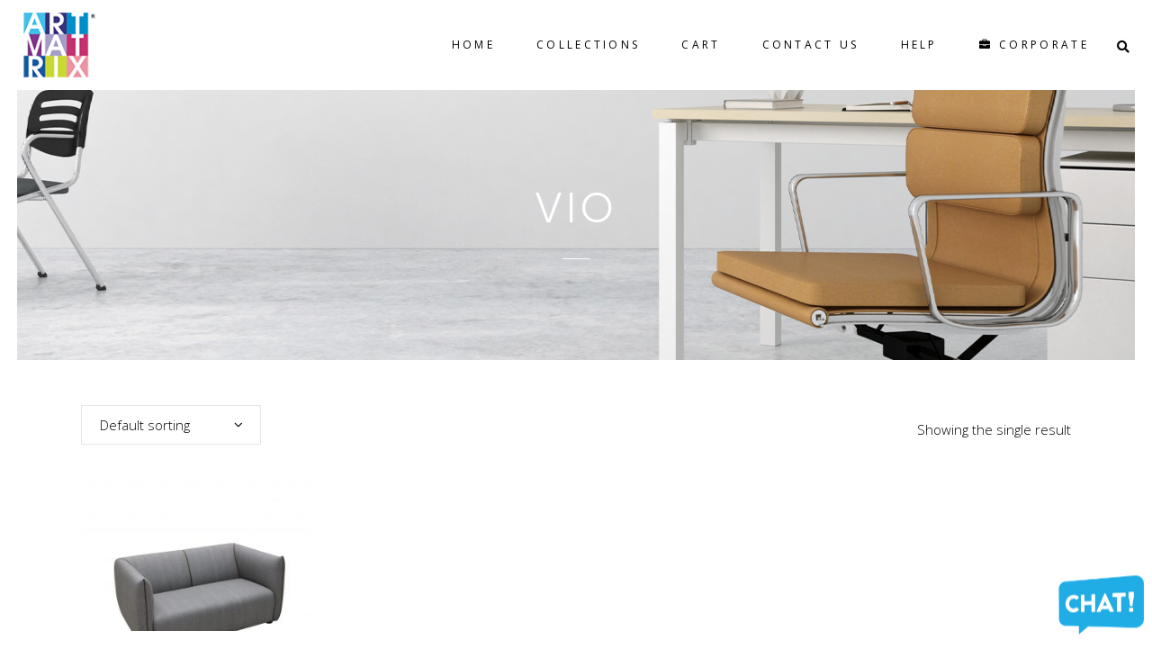

--- FILE ---
content_type: text/html; charset=UTF-8
request_url: https://shop.artmatrix.com.my/product-tag/vio/
body_size: 95659
content:
<!DOCTYPE html>
<html lang="en-US">
<head>
<meta charset="UTF-8" />
<meta name="viewport" content="width=device-width,initial-scale=1,user-scalable=no">
<link rel="profile" href="https://gmpg.org/xfn/11" />
<link rel="pingback" href="https://shop.artmatrix.com.my/xmlrpc.php" />
<title>ARTMATRIX TECHNOLOGY SDN. BHD. | </title>
<meta name='robots' content='max-image-preview:large' />
<link rel='dns-prefetch' href='//apis.google.com' />
<link rel='dns-prefetch' href='//maps.googleapis.com' />
<link rel='dns-prefetch' href='//fonts.googleapis.com' />
<link rel="alternate" type="application/rss+xml" title="ARTMATRIX TECHNOLOGY SDN. BHD. &raquo; Feed" href="https://shop.artmatrix.com.my/feed/" />
<link rel="alternate" type="application/rss+xml" title="ARTMATRIX TECHNOLOGY SDN. BHD. &raquo; Comments Feed" href="https://shop.artmatrix.com.my/comments/feed/" />
<link rel="alternate" type="application/rss+xml" title="ARTMATRIX TECHNOLOGY SDN. BHD. &raquo; VIO Tag Feed" href="https://shop.artmatrix.com.my/product-tag/vio/feed/" />
<!-- This site uses the Google Analytics by MonsterInsights plugin v8.10.0 - Using Analytics tracking - https://www.monsterinsights.com/ -->
<script
src="//www.googletagmanager.com/gtag/js?id=G-VZTWKB87XC"  data-cfasync="false" data-wpfc-render="false" type="text/javascript" async></script>
<script data-cfasync="false" data-wpfc-render="false" type="text/javascript">
var mi_version = '8.10.0';
var mi_track_user = true;
var mi_no_track_reason = '';
var disableStrs = [
'ga-disable-G-VZTWKB87XC',
];
/* Function to detect opted out users */
function __gtagTrackerIsOptedOut() {
for (var index = 0; index < disableStrs.length; index++) {
if (document.cookie.indexOf(disableStrs[index] + '=true') > -1) {
return true;
}
}
return false;
}
/* Disable tracking if the opt-out cookie exists. */
if (__gtagTrackerIsOptedOut()) {
for (var index = 0; index < disableStrs.length; index++) {
window[disableStrs[index]] = true;
}
}
/* Opt-out function */
function __gtagTrackerOptout() {
for (var index = 0; index < disableStrs.length; index++) {
document.cookie = disableStrs[index] + '=true; expires=Thu, 31 Dec 2099 23:59:59 UTC; path=/';
window[disableStrs[index]] = true;
}
}
if ('undefined' === typeof gaOptout) {
function gaOptout() {
__gtagTrackerOptout();
}
}
window.dataLayer = window.dataLayer || [];
window.MonsterInsightsDualTracker = {
helpers: {},
trackers: {},
};
if (mi_track_user) {
function __gtagDataLayer() {
dataLayer.push(arguments);
}
function __gtagTracker(type, name, parameters) {
if (!parameters) {
parameters = {};
}
if (parameters.send_to) {
__gtagDataLayer.apply(null, arguments);
return;
}
if (type === 'event') {
parameters.send_to = monsterinsights_frontend.v4_id;
var hookName = name;
if (typeof parameters['event_category'] !== 'undefined') {
hookName = parameters['event_category'] + ':' + name;
}
if (typeof MonsterInsightsDualTracker.trackers[hookName] !== 'undefined') {
MonsterInsightsDualTracker.trackers[hookName](parameters);
} else {
__gtagDataLayer('event', name, parameters);
}
} else {
__gtagDataLayer.apply(null, arguments);
}
}
__gtagTracker('js', new Date());
__gtagTracker('set', {
'developer_id.dZGIzZG': true,
});
__gtagTracker('config', 'G-VZTWKB87XC', {"forceSSL":"true","link_attribution":"true"} );
window.gtag = __gtagTracker;										(function () {
/* https://developers.google.com/analytics/devguides/collection/analyticsjs/ */
/* ga and __gaTracker compatibility shim. */
var noopfn = function () {
return null;
};
var newtracker = function () {
return new Tracker();
};
var Tracker = function () {
return null;
};
var p = Tracker.prototype;
p.get = noopfn;
p.set = noopfn;
p.send = function () {
var args = Array.prototype.slice.call(arguments);
args.unshift('send');
__gaTracker.apply(null, args);
};
var __gaTracker = function () {
var len = arguments.length;
if (len === 0) {
return;
}
var f = arguments[len - 1];
if (typeof f !== 'object' || f === null || typeof f.hitCallback !== 'function') {
if ('send' === arguments[0]) {
var hitConverted, hitObject = false, action;
if ('event' === arguments[1]) {
if ('undefined' !== typeof arguments[3]) {
hitObject = {
'eventAction': arguments[3],
'eventCategory': arguments[2],
'eventLabel': arguments[4],
'value': arguments[5] ? arguments[5] : 1,
}
}
}
if ('pageview' === arguments[1]) {
if ('undefined' !== typeof arguments[2]) {
hitObject = {
'eventAction': 'page_view',
'page_path': arguments[2],
}
}
}
if (typeof arguments[2] === 'object') {
hitObject = arguments[2];
}
if (typeof arguments[5] === 'object') {
Object.assign(hitObject, arguments[5]);
}
if ('undefined' !== typeof arguments[1].hitType) {
hitObject = arguments[1];
if ('pageview' === hitObject.hitType) {
hitObject.eventAction = 'page_view';
}
}
if (hitObject) {
action = 'timing' === arguments[1].hitType ? 'timing_complete' : hitObject.eventAction;
hitConverted = mapArgs(hitObject);
__gtagTracker('event', action, hitConverted);
}
}
return;
}
function mapArgs(args) {
var arg, hit = {};
var gaMap = {
'eventCategory': 'event_category',
'eventAction': 'event_action',
'eventLabel': 'event_label',
'eventValue': 'event_value',
'nonInteraction': 'non_interaction',
'timingCategory': 'event_category',
'timingVar': 'name',
'timingValue': 'value',
'timingLabel': 'event_label',
'page': 'page_path',
'location': 'page_location',
'title': 'page_title',
};
for (arg in args) {
if (!(!args.hasOwnProperty(arg) || !gaMap.hasOwnProperty(arg))) {
hit[gaMap[arg]] = args[arg];
} else {
hit[arg] = args[arg];
}
}
return hit;
}
try {
f.hitCallback();
} catch (ex) {
}
};
__gaTracker.create = newtracker;
__gaTracker.getByName = newtracker;
__gaTracker.getAll = function () {
return [];
};
__gaTracker.remove = noopfn;
__gaTracker.loaded = true;
window['__gaTracker'] = __gaTracker;
})();
} else {
console.log("");
(function () {
function __gtagTracker() {
return null;
}
window['__gtagTracker'] = __gtagTracker;
window['gtag'] = __gtagTracker;
})();
}
</script>
<!-- / Google Analytics by MonsterInsights -->
<style id='wp-img-auto-sizes-contain-inline-css' type='text/css'>
img:is([sizes=auto i],[sizes^="auto," i]){contain-intrinsic-size:3000px 1500px}
/*# sourceURL=wp-img-auto-sizes-contain-inline-css */
</style>
<link rel='stylesheet' id='layerslider-css' href='https://shop.artmatrix.com.my/wp-content/plugins/LayerSlider/static/layerslider/css/layerslider.css?ver=6.7.6' type='text/css' media='all' />
<style id='wp-block-library-inline-css' type='text/css'>
:root{--wp-block-synced-color:#7a00df;--wp-block-synced-color--rgb:122,0,223;--wp-bound-block-color:var(--wp-block-synced-color);--wp-editor-canvas-background:#ddd;--wp-admin-theme-color:#007cba;--wp-admin-theme-color--rgb:0,124,186;--wp-admin-theme-color-darker-10:#006ba1;--wp-admin-theme-color-darker-10--rgb:0,107,160.5;--wp-admin-theme-color-darker-20:#005a87;--wp-admin-theme-color-darker-20--rgb:0,90,135;--wp-admin-border-width-focus:2px}@media (min-resolution:192dpi){:root{--wp-admin-border-width-focus:1.5px}}.wp-element-button{cursor:pointer}:root .has-very-light-gray-background-color{background-color:#eee}:root .has-very-dark-gray-background-color{background-color:#313131}:root .has-very-light-gray-color{color:#eee}:root .has-very-dark-gray-color{color:#313131}:root .has-vivid-green-cyan-to-vivid-cyan-blue-gradient-background{background:linear-gradient(135deg,#00d084,#0693e3)}:root .has-purple-crush-gradient-background{background:linear-gradient(135deg,#34e2e4,#4721fb 50%,#ab1dfe)}:root .has-hazy-dawn-gradient-background{background:linear-gradient(135deg,#faaca8,#dad0ec)}:root .has-subdued-olive-gradient-background{background:linear-gradient(135deg,#fafae1,#67a671)}:root .has-atomic-cream-gradient-background{background:linear-gradient(135deg,#fdd79a,#004a59)}:root .has-nightshade-gradient-background{background:linear-gradient(135deg,#330968,#31cdcf)}:root .has-midnight-gradient-background{background:linear-gradient(135deg,#020381,#2874fc)}:root{--wp--preset--font-size--normal:16px;--wp--preset--font-size--huge:42px}.has-regular-font-size{font-size:1em}.has-larger-font-size{font-size:2.625em}.has-normal-font-size{font-size:var(--wp--preset--font-size--normal)}.has-huge-font-size{font-size:var(--wp--preset--font-size--huge)}.has-text-align-center{text-align:center}.has-text-align-left{text-align:left}.has-text-align-right{text-align:right}.has-fit-text{white-space:nowrap!important}#end-resizable-editor-section{display:none}.aligncenter{clear:both}.items-justified-left{justify-content:flex-start}.items-justified-center{justify-content:center}.items-justified-right{justify-content:flex-end}.items-justified-space-between{justify-content:space-between}.screen-reader-text{border:0;clip-path:inset(50%);height:1px;margin:-1px;overflow:hidden;padding:0;position:absolute;width:1px;word-wrap:normal!important}.screen-reader-text:focus{background-color:#ddd;clip-path:none;color:#444;display:block;font-size:1em;height:auto;left:5px;line-height:normal;padding:15px 23px 14px;text-decoration:none;top:5px;width:auto;z-index:100000}html :where(.has-border-color){border-style:solid}html :where([style*=border-top-color]){border-top-style:solid}html :where([style*=border-right-color]){border-right-style:solid}html :where([style*=border-bottom-color]){border-bottom-style:solid}html :where([style*=border-left-color]){border-left-style:solid}html :where([style*=border-width]){border-style:solid}html :where([style*=border-top-width]){border-top-style:solid}html :where([style*=border-right-width]){border-right-style:solid}html :where([style*=border-bottom-width]){border-bottom-style:solid}html :where([style*=border-left-width]){border-left-style:solid}html :where(img[class*=wp-image-]){height:auto;max-width:100%}:where(figure){margin:0 0 1em}html :where(.is-position-sticky){--wp-admin--admin-bar--position-offset:var(--wp-admin--admin-bar--height,0px)}@media screen and (max-width:600px){html :where(.is-position-sticky){--wp-admin--admin-bar--position-offset:0px}}
/*# sourceURL=wp-block-library-inline-css */
</style><style id='global-styles-inline-css' type='text/css'>
:root{--wp--preset--aspect-ratio--square: 1;--wp--preset--aspect-ratio--4-3: 4/3;--wp--preset--aspect-ratio--3-4: 3/4;--wp--preset--aspect-ratio--3-2: 3/2;--wp--preset--aspect-ratio--2-3: 2/3;--wp--preset--aspect-ratio--16-9: 16/9;--wp--preset--aspect-ratio--9-16: 9/16;--wp--preset--color--black: #000000;--wp--preset--color--cyan-bluish-gray: #abb8c3;--wp--preset--color--white: #ffffff;--wp--preset--color--pale-pink: #f78da7;--wp--preset--color--vivid-red: #cf2e2e;--wp--preset--color--luminous-vivid-orange: #ff6900;--wp--preset--color--luminous-vivid-amber: #fcb900;--wp--preset--color--light-green-cyan: #7bdcb5;--wp--preset--color--vivid-green-cyan: #00d084;--wp--preset--color--pale-cyan-blue: #8ed1fc;--wp--preset--color--vivid-cyan-blue: #0693e3;--wp--preset--color--vivid-purple: #9b51e0;--wp--preset--gradient--vivid-cyan-blue-to-vivid-purple: linear-gradient(135deg,rgb(6,147,227) 0%,rgb(155,81,224) 100%);--wp--preset--gradient--light-green-cyan-to-vivid-green-cyan: linear-gradient(135deg,rgb(122,220,180) 0%,rgb(0,208,130) 100%);--wp--preset--gradient--luminous-vivid-amber-to-luminous-vivid-orange: linear-gradient(135deg,rgb(252,185,0) 0%,rgb(255,105,0) 100%);--wp--preset--gradient--luminous-vivid-orange-to-vivid-red: linear-gradient(135deg,rgb(255,105,0) 0%,rgb(207,46,46) 100%);--wp--preset--gradient--very-light-gray-to-cyan-bluish-gray: linear-gradient(135deg,rgb(238,238,238) 0%,rgb(169,184,195) 100%);--wp--preset--gradient--cool-to-warm-spectrum: linear-gradient(135deg,rgb(74,234,220) 0%,rgb(151,120,209) 20%,rgb(207,42,186) 40%,rgb(238,44,130) 60%,rgb(251,105,98) 80%,rgb(254,248,76) 100%);--wp--preset--gradient--blush-light-purple: linear-gradient(135deg,rgb(255,206,236) 0%,rgb(152,150,240) 100%);--wp--preset--gradient--blush-bordeaux: linear-gradient(135deg,rgb(254,205,165) 0%,rgb(254,45,45) 50%,rgb(107,0,62) 100%);--wp--preset--gradient--luminous-dusk: linear-gradient(135deg,rgb(255,203,112) 0%,rgb(199,81,192) 50%,rgb(65,88,208) 100%);--wp--preset--gradient--pale-ocean: linear-gradient(135deg,rgb(255,245,203) 0%,rgb(182,227,212) 50%,rgb(51,167,181) 100%);--wp--preset--gradient--electric-grass: linear-gradient(135deg,rgb(202,248,128) 0%,rgb(113,206,126) 100%);--wp--preset--gradient--midnight: linear-gradient(135deg,rgb(2,3,129) 0%,rgb(40,116,252) 100%);--wp--preset--font-size--small: 13px;--wp--preset--font-size--medium: 20px;--wp--preset--font-size--large: 36px;--wp--preset--font-size--x-large: 42px;--wp--preset--spacing--20: 0.44rem;--wp--preset--spacing--30: 0.67rem;--wp--preset--spacing--40: 1rem;--wp--preset--spacing--50: 1.5rem;--wp--preset--spacing--60: 2.25rem;--wp--preset--spacing--70: 3.38rem;--wp--preset--spacing--80: 5.06rem;--wp--preset--shadow--natural: 6px 6px 9px rgba(0, 0, 0, 0.2);--wp--preset--shadow--deep: 12px 12px 50px rgba(0, 0, 0, 0.4);--wp--preset--shadow--sharp: 6px 6px 0px rgba(0, 0, 0, 0.2);--wp--preset--shadow--outlined: 6px 6px 0px -3px rgb(255, 255, 255), 6px 6px rgb(0, 0, 0);--wp--preset--shadow--crisp: 6px 6px 0px rgb(0, 0, 0);}:where(.is-layout-flex){gap: 0.5em;}:where(.is-layout-grid){gap: 0.5em;}body .is-layout-flex{display: flex;}.is-layout-flex{flex-wrap: wrap;align-items: center;}.is-layout-flex > :is(*, div){margin: 0;}body .is-layout-grid{display: grid;}.is-layout-grid > :is(*, div){margin: 0;}:where(.wp-block-columns.is-layout-flex){gap: 2em;}:where(.wp-block-columns.is-layout-grid){gap: 2em;}:where(.wp-block-post-template.is-layout-flex){gap: 1.25em;}:where(.wp-block-post-template.is-layout-grid){gap: 1.25em;}.has-black-color{color: var(--wp--preset--color--black) !important;}.has-cyan-bluish-gray-color{color: var(--wp--preset--color--cyan-bluish-gray) !important;}.has-white-color{color: var(--wp--preset--color--white) !important;}.has-pale-pink-color{color: var(--wp--preset--color--pale-pink) !important;}.has-vivid-red-color{color: var(--wp--preset--color--vivid-red) !important;}.has-luminous-vivid-orange-color{color: var(--wp--preset--color--luminous-vivid-orange) !important;}.has-luminous-vivid-amber-color{color: var(--wp--preset--color--luminous-vivid-amber) !important;}.has-light-green-cyan-color{color: var(--wp--preset--color--light-green-cyan) !important;}.has-vivid-green-cyan-color{color: var(--wp--preset--color--vivid-green-cyan) !important;}.has-pale-cyan-blue-color{color: var(--wp--preset--color--pale-cyan-blue) !important;}.has-vivid-cyan-blue-color{color: var(--wp--preset--color--vivid-cyan-blue) !important;}.has-vivid-purple-color{color: var(--wp--preset--color--vivid-purple) !important;}.has-black-background-color{background-color: var(--wp--preset--color--black) !important;}.has-cyan-bluish-gray-background-color{background-color: var(--wp--preset--color--cyan-bluish-gray) !important;}.has-white-background-color{background-color: var(--wp--preset--color--white) !important;}.has-pale-pink-background-color{background-color: var(--wp--preset--color--pale-pink) !important;}.has-vivid-red-background-color{background-color: var(--wp--preset--color--vivid-red) !important;}.has-luminous-vivid-orange-background-color{background-color: var(--wp--preset--color--luminous-vivid-orange) !important;}.has-luminous-vivid-amber-background-color{background-color: var(--wp--preset--color--luminous-vivid-amber) !important;}.has-light-green-cyan-background-color{background-color: var(--wp--preset--color--light-green-cyan) !important;}.has-vivid-green-cyan-background-color{background-color: var(--wp--preset--color--vivid-green-cyan) !important;}.has-pale-cyan-blue-background-color{background-color: var(--wp--preset--color--pale-cyan-blue) !important;}.has-vivid-cyan-blue-background-color{background-color: var(--wp--preset--color--vivid-cyan-blue) !important;}.has-vivid-purple-background-color{background-color: var(--wp--preset--color--vivid-purple) !important;}.has-black-border-color{border-color: var(--wp--preset--color--black) !important;}.has-cyan-bluish-gray-border-color{border-color: var(--wp--preset--color--cyan-bluish-gray) !important;}.has-white-border-color{border-color: var(--wp--preset--color--white) !important;}.has-pale-pink-border-color{border-color: var(--wp--preset--color--pale-pink) !important;}.has-vivid-red-border-color{border-color: var(--wp--preset--color--vivid-red) !important;}.has-luminous-vivid-orange-border-color{border-color: var(--wp--preset--color--luminous-vivid-orange) !important;}.has-luminous-vivid-amber-border-color{border-color: var(--wp--preset--color--luminous-vivid-amber) !important;}.has-light-green-cyan-border-color{border-color: var(--wp--preset--color--light-green-cyan) !important;}.has-vivid-green-cyan-border-color{border-color: var(--wp--preset--color--vivid-green-cyan) !important;}.has-pale-cyan-blue-border-color{border-color: var(--wp--preset--color--pale-cyan-blue) !important;}.has-vivid-cyan-blue-border-color{border-color: var(--wp--preset--color--vivid-cyan-blue) !important;}.has-vivid-purple-border-color{border-color: var(--wp--preset--color--vivid-purple) !important;}.has-vivid-cyan-blue-to-vivid-purple-gradient-background{background: var(--wp--preset--gradient--vivid-cyan-blue-to-vivid-purple) !important;}.has-light-green-cyan-to-vivid-green-cyan-gradient-background{background: var(--wp--preset--gradient--light-green-cyan-to-vivid-green-cyan) !important;}.has-luminous-vivid-amber-to-luminous-vivid-orange-gradient-background{background: var(--wp--preset--gradient--luminous-vivid-amber-to-luminous-vivid-orange) !important;}.has-luminous-vivid-orange-to-vivid-red-gradient-background{background: var(--wp--preset--gradient--luminous-vivid-orange-to-vivid-red) !important;}.has-very-light-gray-to-cyan-bluish-gray-gradient-background{background: var(--wp--preset--gradient--very-light-gray-to-cyan-bluish-gray) !important;}.has-cool-to-warm-spectrum-gradient-background{background: var(--wp--preset--gradient--cool-to-warm-spectrum) !important;}.has-blush-light-purple-gradient-background{background: var(--wp--preset--gradient--blush-light-purple) !important;}.has-blush-bordeaux-gradient-background{background: var(--wp--preset--gradient--blush-bordeaux) !important;}.has-luminous-dusk-gradient-background{background: var(--wp--preset--gradient--luminous-dusk) !important;}.has-pale-ocean-gradient-background{background: var(--wp--preset--gradient--pale-ocean) !important;}.has-electric-grass-gradient-background{background: var(--wp--preset--gradient--electric-grass) !important;}.has-midnight-gradient-background{background: var(--wp--preset--gradient--midnight) !important;}.has-small-font-size{font-size: var(--wp--preset--font-size--small) !important;}.has-medium-font-size{font-size: var(--wp--preset--font-size--medium) !important;}.has-large-font-size{font-size: var(--wp--preset--font-size--large) !important;}.has-x-large-font-size{font-size: var(--wp--preset--font-size--x-large) !important;}
/*# sourceURL=global-styles-inline-css */
</style>
<style id='classic-theme-styles-inline-css' type='text/css'>
/*! This file is auto-generated */
.wp-block-button__link{color:#fff;background-color:#32373c;border-radius:9999px;box-shadow:none;text-decoration:none;padding:calc(.667em + 2px) calc(1.333em + 2px);font-size:1.125em}.wp-block-file__button{background:#32373c;color:#fff;text-decoration:none}
/*# sourceURL=/wp-includes/css/classic-themes.min.css */
</style>
<link rel='stylesheet' id='contact-form-7-css' href='https://shop.artmatrix.com.my/wp-content/plugins/contact-form-7/includes/css/styles.css?ver=5.5.6' type='text/css' media='all' />
<link rel='stylesheet' id='qode_membership_style-css' href='https://shop.artmatrix.com.my/wp-content/plugins/qode-membership/assets/css/qode-membership.min.css?ver=6.9' type='text/css' media='all' />
<link rel='stylesheet' id='qode_membership_responsive_style-css' href='https://shop.artmatrix.com.my/wp-content/plugins/qode-membership/assets/css/qode-membership-responsive.min.css?ver=6.9' type='text/css' media='all' />
<link rel='stylesheet' id='rs-plugin-settings-css' href='https://shop.artmatrix.com.my/wp-content/plugins/revslider/public/assets/css/rs6.css?ver=6.4.11' type='text/css' media='all' />
<style id='rs-plugin-settings-inline-css' type='text/css'>
#rs-demo-id {}
/*# sourceURL=rs-plugin-settings-inline-css */
</style>
<style id='woocommerce-inline-inline-css' type='text/css'>
.woocommerce form .form-row .required { visibility: visible; }
/*# sourceURL=woocommerce-inline-inline-css */
</style>
<link rel='stylesheet' id='wcz-frontend-css' href='https://shop.artmatrix.com.my/wp-content/plugins/woocustomizer/assets/css/frontend.css?ver=2.4.0' type='text/css' media='all' />
<link rel='stylesheet' id='wpcf-slick-css' href='https://shop.artmatrix.com.my/wp-content/plugins/wp-carousel-free/public/css/slick.min.css?ver=2.4.5' type='text/css' media='all' />
<link rel='stylesheet' id='wp-carousel-free-fontawesome-css' href='https://shop.artmatrix.com.my/wp-content/plugins/wp-carousel-free/public/css/font-awesome.min.css?ver=2.4.5' type='text/css' media='all' />
<link rel='stylesheet' id='wp-carousel-free-css' href='https://shop.artmatrix.com.my/wp-content/plugins/wp-carousel-free/public/css/wp-carousel-free-public.min.css?ver=2.4.5' type='text/css' media='all' />
<style id='wp-carousel-free-inline-css' type='text/css'>
#sp-wp-carousel-free-id-356.sp-wpcp-356 .wpcp-single-item {
border: 1px solid #fcfcfc;
}
#sp-wp-carousel-free-id-356.sp-wpcp-356 .slick-prev,
#sp-wp-carousel-free-id-356.sp-wpcp-356 .slick-next,
#sp-wp-carousel-free-id-356.sp-wpcp-356 .slick-prev:hover,
#sp-wp-carousel-free-id-356.sp-wpcp-356 .slick-next:hover {
background: none;
border: none;
font-size: 30px;
}
#sp-wp-carousel-free-id-356.sp-wpcp-356 .slick-prev i,
#sp-wp-carousel-free-id-356.sp-wpcp-356 .slick-next i {
color: #aaa;
}
#sp-wp-carousel-free-id-356.sp-wpcp-356 .slick-prev i:hover,
#sp-wp-carousel-free-id-356.sp-wpcp-356 .slick-next i:hover {
color: #c53270;
}@media (min-width: 480px) { .wpcpro-row .wpcpro-col-sm-1 { flex: 0 0 100%; max-width: 100%; } .wpcpro-row .wpcpro-col-sm-2 { flex: 0 0 50%; max-width: 50%; } .wpcpro-row .wpcpro-col-sm-2-5 { flex: 0 0 75%; max-width: 75%; } .wpcpro-row .wpcpro-col-sm-3 { flex: 0 0 33.333%; max-width: 33.333%; } .wpcpro-row .wpcpro-col-sm-4 { flex: 0 0 25%; max-width: 25%; } .wpcpro-row .wpcpro-col-sm-5 { flex: 0 0 20%; max-width: 20%; } .wpcpro-row .wpcpro-col-sm-6 { flex: 0 0 16.66666666666667%; max-width: 16.66666666666667%; } .wpcpro-row .wpcpro-col-sm-7 { flex: 0 0 14.28571428%; max-width: 14.28571428%; } .wpcpro-row .wpcpro-col-sm-8 { flex: 0 0 12.5%; max-width: 12.5%; } } @media (max-width: 480px) { .wpcpro-row .wpcpro-col-xs-1 { flex: 0 0 100%; max-width: 100%; } .wpcpro-row .wpcpro-col-xs-2 { flex: 0 0 50%; max-width: 50%; } .wpcpro-row .wpcpro-col-xs-3 { flex: 0 0 33.222%; max-width: 33.222%; } .wpcpro-row .wpcpro-col-xs-4 { flex: 0 0 25%; max-width: 25%; } .wpcpro-row .wpcpro-col-xs-5 { flex: 0 0 20%; max-width: 20%; } .wpcpro-row .wpcpro-col-xs-6 { flex: 0 0 16.6667%; max-width: 16.6667%; } .wpcpro-row .wpcpro-col-xs-7 { flex: 0 0 14.28571428%; max-width: 14.28571428%; } .wpcpro-row .wpcpro-col-xs-8 { flex: 0 0 12.5%; max-width: 12.5%; } } @media (min-width: 736px) { .wpcpro-row .wpcpro-col-md-1 { flex: 0 0 100%; max-width: 100%; } .wpcpro-row .wpcpro-col-md-2 { flex: 0 0 50%; max-width: 50%; } .wpcpro-row .wpcpro-col-md-2-5 { flex: 0 0 75%; max-width: 75%; } .wpcpro-row .wpcpro-col-md-3 { flex: 0 0 33.333%; max-width: 33.333%; } .wpcpro-row .wpcpro-col-md-4 { flex: 0 0 25%; max-width: 25%; } .wpcpro-row .wpcpro-col-md-5 { flex: 0 0 20%; max-width: 20%; } .wpcpro-row .wpcpro-col-md-6 { flex: 0 0 16.66666666666667%; max-width: 16.66666666666667%; } .wpcpro-row .wpcpro-col-md-7 { flex: 0 0 14.28571428%; max-width: 14.28571428%; } .wpcpro-row .wpcpro-col-md-8 { flex: 0 0 12.5%; max-width: 12.5%; } } @media (min-width: 980px) { .wpcpro-row .wpcpro-col-lg-1 { flex: 0 0 100%; max-width: 100%; } .wpcpro-row .wpcpro-col-lg-2 { flex: 0 0 50%; max-width: 50%; } .wpcpro-row .wpcpro-col-lg-3 { flex: 0 0 33.222%; max-width: 33.222%; } .wpcpro-row .wpcpro-col-lg-4 { flex: 0 0 25%; max-width: 25%; } .wpcpro-row .wpcpro-col-lg-5 { flex: 0 0 20%; max-width: 20%; } .wpcpro-row .wpcpro-col-lg-6 { flex: 0 0 16.6667%; max-width: 16.6667%; } .wpcpro-row .wpcpro-col-lg-7 { flex: 0 0 14.28571428%; max-width: 14.28571428%; } .wpcpro-row .wpcpro-col-lg-8 { flex: 0 0 12.5%; max-width: 12.5%; } } @media (min-width: 1200px) { .wpcpro-row .wpcpro-col-xl-1 { flex: 0 0 100%; max-width: 100%; } .wpcpro-row .wpcpro-col-xl-2 { flex: 0 0 50%; max-width: 50%; } .wpcpro-row .wpcpro-col-xl-3 { flex: 0 0 33.22222222%; max-width: 33.22222222%; } .wpcpro-row .wpcpro-col-xl-4 { flex: 0 0 25%; max-width: 25%; } .wpcpro-row .wpcpro-col-xl-5 { flex: 0 0 20%; max-width: 20%; } .wpcpro-row .wpcpro-col-xl-6 { flex: 0 0 16.66667%; max-width: 16.66667%; } .wpcpro-row .wpcpro-col-xl-7 { flex: 0 0 14.28571428%; max-width: 14.28571428%; } .wpcpro-row .wpcpro-col-xl-8 { flex: 0 0 12.5%; max-width: 12.5%; } }
/*# sourceURL=wp-carousel-free-inline-css */
</style>
<link rel='stylesheet' id='dgwt-wcas-style-css' href='https://shop.artmatrix.com.my/wp-content/plugins/ajax-search-for-woocommerce/assets/css/style.min.css?ver=1.17.0' type='text/css' media='all' />
<link rel='stylesheet' id='woo_conditional_shipping_css-css' href='https://shop.artmatrix.com.my/wp-content/plugins/conditional-shipping-for-woocommerce/includes/frontend/../../frontend/css/woo-conditional-shipping.css?ver=2.3.0.free' type='text/css' media='all' />
<link rel='stylesheet' id='mediaelement-css' href='https://shop.artmatrix.com.my/wp-includes/js/mediaelement/mediaelementplayer-legacy.min.css?ver=4.2.17' type='text/css' media='all' />
<link rel='stylesheet' id='wp-mediaelement-css' href='https://shop.artmatrix.com.my/wp-includes/js/mediaelement/wp-mediaelement.min.css?ver=6.9' type='text/css' media='all' />
<link rel='stylesheet' id='bridge-default-style-css' href='https://shop.artmatrix.com.my/wp-content/themes/bridge/style.css?ver=6.9' type='text/css' media='all' />
<link rel='stylesheet' id='bridge-qode-font_awesome-css' href='https://shop.artmatrix.com.my/wp-content/themes/bridge/css/font-awesome/css/font-awesome.min.css?ver=6.9' type='text/css' media='all' />
<link rel='stylesheet' id='bridge-qode-font_elegant-css' href='https://shop.artmatrix.com.my/wp-content/themes/bridge/css/elegant-icons/style.min.css?ver=6.9' type='text/css' media='all' />
<link rel='stylesheet' id='bridge-qode-linea_icons-css' href='https://shop.artmatrix.com.my/wp-content/themes/bridge/css/linea-icons/style.css?ver=6.9' type='text/css' media='all' />
<link rel='stylesheet' id='bridge-qode-dripicons-css' href='https://shop.artmatrix.com.my/wp-content/themes/bridge/css/dripicons/dripicons.css?ver=6.9' type='text/css' media='all' />
<link rel='stylesheet' id='bridge-qode-kiko-css' href='https://shop.artmatrix.com.my/wp-content/themes/bridge/css/kiko/kiko-all.css?ver=6.9' type='text/css' media='all' />
<link rel='stylesheet' id='bridge-qode-font_awesome_5-css' href='https://shop.artmatrix.com.my/wp-content/themes/bridge/css/font-awesome-5/css/font-awesome-5.min.css?ver=6.9' type='text/css' media='all' />
<link rel='stylesheet' id='bridge-stylesheet-css' href='https://shop.artmatrix.com.my/wp-content/themes/bridge/css/stylesheet.min.css?ver=6.9' type='text/css' media='all' />
<style id='bridge-stylesheet-inline-css' type='text/css'>
.archive.disabled_footer_top .footer_top_holder, .archive.disabled_footer_bottom .footer_bottom_holder { display: none;}
/*# sourceURL=bridge-stylesheet-inline-css */
</style>
<link rel='stylesheet' id='bridge-woocommerce-css' href='https://shop.artmatrix.com.my/wp-content/themes/bridge/css/woocommerce.min.css?ver=6.9' type='text/css' media='all' />
<link rel='stylesheet' id='bridge-woocommerce-responsive-css' href='https://shop.artmatrix.com.my/wp-content/themes/bridge/css/woocommerce_responsive.min.css?ver=6.9' type='text/css' media='all' />
<link rel='stylesheet' id='bridge-print-css' href='https://shop.artmatrix.com.my/wp-content/themes/bridge/css/print.css?ver=6.9' type='text/css' media='all' />
<link rel='stylesheet' id='bridge-style-dynamic-css' href='https://shop.artmatrix.com.my/wp-content/themes/bridge/css/style_dynamic.css?ver=1651045670' type='text/css' media='all' />
<link rel='stylesheet' id='bridge-responsive-css' href='https://shop.artmatrix.com.my/wp-content/themes/bridge/css/responsive.min.css?ver=6.9' type='text/css' media='all' />
<link rel='stylesheet' id='bridge-style-dynamic-responsive-css' href='https://shop.artmatrix.com.my/wp-content/themes/bridge/css/style_dynamic_responsive.css?ver=1651045670' type='text/css' media='all' />
<style id='bridge-style-dynamic-responsive-inline-css' type='text/css'>
.fa5.fa, .fa5.fas {
font-family: 'Font Awesome 5 Free';
font-weight: 900;
font-size: 14px;
}
.side_menu_button {
cursor: pointer;
display: table-cell;
vertical-align: middle;
height: 80px;
}
header.sticky .side_menu_button, header:not(.sticky) .header_menu_bottom .side_menu_button {
height: 40px;
}
.caroufredsel-direction-nav a, .flex-direction-nav a {
background-color: #43bfe8;
}
.q_list.circle ul > li, .q_list.number ul > li {
margin: 0 0 5px;
}
.q_list.circle ul > li::before {
background-color: #c53270;
}
.q_list.circle ul > li, .q_list.number ul > li {
font-weight: 300;
}
ul, ol {
font-family: "Poppins";
}
.wp-block-social-links .wp-social-link svg {
width: 1em;
height: 1em;
font-size: 30px;
}
nav.main_menu ul li.active a {
color: #43bfe8;
}
nav.main_menu ul li:hover a {
color: #43bfe8;
}
.woocommerce div.product .summary p.price, .woocommerce div.product .summary p.price span.amount {
padding-bottom: 22px;
}
.woocommerce ul.products li.product, .woocommerce ul.products li.product a.product-category, .woocommerce-page ul.products li.product a.product-category{
background-color: transparent;
}
nav.main_menu.drop_down.left {
padding-left: 38px;
}
.woocommerce aside ul.product_list_widget li, .wpb_widgetised_column ul.product_list_widget li, aside ul.product_list_widget li {
background-color:transparent
}
ul.product-categories {
font-size: 13px;
font-weight: 600;
text-transform: uppercase;
}
.woocommerce .quantity .minus, .woocommerce #content .quantity .minus, .woocommerce-page .quantity .minus, .woocommerce-page #content .quantity .minus, .woocommerce .quantity .plus, .woocommerce #content .quantity .plus, .woocommerce-page .quantity .plus, .woocommerce-page #content .quantity .plus{
border-radius: 0;
border: 2px solid black;
background-color: transparent;
color: #000;
line-height: 16px;
width: 54px;
height: 54px;
font-size: 24px;
}
.woocommerce-accordion.q_accordion_holder.accordion.boxed .ui-accordion-header{
background-color: transparent;
border: 2px solid #000;
padding-top: 8px;
font-weight: 400;
}
.woocommerce div.product .cart .quantity {
padding-top: 0px;
padding-bottom: 30px
}
.woocommerce div.product div.related .qode-related-upsells-title, .woocommerce div.product div.related h4, .woocommerce div.product div.upsells .qode-related-upsells-title, .woocommerce div.product div.upsells h4 {
padding-top: 50px;
}
@media only screen and (max-width: 600px){
.wpcf7-form .two_columns_form_with_space .column_left, .two_columns_form_with_space .column_right{
width: 100%;
display: block;
padding: 0;
}
.wpcf7-form .two_columns_form_with_space .column_right {
margin-top: 10px;
}
.wpcf7-form .two_columns_form_with_space .column_right input.wpcf7-form-control.wpcf7-submit{
width: 100%;
box-sizing: border-box;
text-align: center;
}
}
.side_menu .side_menu_title h4, .side_menu h5, .side_menu h6 {
font-style: normal;
}
.title .separator.small, .title .separator.small.left, .title .separator.small.right {
margin-top: 26px;
margin-bottom: 10px;
height: 1px;
}
.side_menu_button>a.side_menu_button_link span {
top: 0px;
}
.woocommerce-account .woocommerce-MyAccount-navigation li a{
color: #131212;
font-family: 'Open Sans', sans-serif;
font-size: 22px;
font-weight: 300;
letter-spacing: 2.3px;
text-transform: uppercase;
padding-bottom: 0;
}
.woocommerce-account .woocommerce-MyAccount-navigation li.is-active a{
color: #000;
}
.myaccount_user, .woocommerce .woocommerce-error, .woocommerce .woocommerce-info, .woocommerce .woocommerce-message, .woocommerce div.message{
color: #131212;
font-family: 'Open Sans', sans-serif;
font-size: 22px;
font-weight: 300;
letter-spacing: 2.3px;
text-transform: uppercase;
padding-bottom: 0;
}
@media only screen and (max-width: 1024px){
#back_to_top, #back_to_top.on, #back_to_top.off{
right: 25px;
}
}
@media only screen and (max-width: 768px){
.woocommerce table.cart td.actions{
text-align: left;
}
.woocommerce-page.woocommerce-cart .woocommerce-cart-form .coupon input.button{
float: none;
}
.woocommerce-page.woocommerce-cart .woocommerce-cart-form input.button{
float: left;
}
.woocommerce table.cart td.actions>.checkout-button{
float: left;
}
.woocommerce .quantity .plus, .woocommerce .quantity .minus{
width: 30px;
height: 30px;
}
}
@media only screen and (max-width: 600px){
.woocommerce .quantity .plus, .woocommerce .quantity .minus{
width: 15px;
height: 15px;
font-size: 15px;
line-height: 15px;
}
.woocommerce table.cart td.actions>.checkout-button, .woocommerce-page.woocommerce-cart .woocommerce-cart-form input.button{
width: 100%;
margin-left: 0;
text-align: center;
}
.woocommerce-cart table.cart tbody tr td{
padding: 10px 1px;
}
}
.woocommerce ul.products li.product .add-to-cart-button, .woocommerce ul.products li.product .added_to_cart, .woocommerce ul.products li.product a.qbutton.out-of-stock-button{
padding: 0 40px;
}
.woocommerce .product .onsale, .woocommerce .product .single-onsale{
left: 25px;
top: -17px;
}
.woocommerce ul.products li.product .image-wrapper{
overflow: visible;
}
.woocommerce div.product .cart, .woocommerce div.product .product_meta {
margin: 40px 0;
}
.woocommerce table.shop_attributes th {
letter-spacing: 1.8px;
font-weight: 500;
}
.woocommerce div.product div.product_meta>.social_share_list_holder>span, .woocommerce div.product div.product_meta>span {
font-weight: 500;
letter-spacing: 0.5px;
}
.woocommerce-page .content .container .container_inner{
padding-bottom: 80px;
}
/*# sourceURL=bridge-style-dynamic-responsive-inline-css */
</style>
<link rel='stylesheet' id='js_composer_front-css' href='https://shop.artmatrix.com.my/wp-content/plugins/js_composer/assets/css/js_composer.min.css?ver=6.6.0' type='text/css' media='all' />
<link rel='stylesheet' id='bridge-style-handle-google-fonts-css' href='https://fonts.googleapis.com/css?family=Raleway%3A100%2C200%2C300%2C400%2C500%2C600%2C700%2C800%2C900%2C100italic%2C300italic%2C400italic%2C700italic%7CPoppins%3A100%2C200%2C300%2C400%2C500%2C600%2C700%2C800%2C900%2C100italic%2C300italic%2C400italic%2C700italic%7COpen+Sans%3A100%2C200%2C300%2C400%2C500%2C600%2C700%2C800%2C900%2C100italic%2C300italic%2C400italic%2C700italic&#038;subset=latin%2Clatin-ext&#038;ver=1.0.0' type='text/css' media='all' />
<link rel='stylesheet' id='bridge-core-dashboard-style-css' href='https://shop.artmatrix.com.my/wp-content/plugins/bridge-core/modules/core-dashboard/assets/css/core-dashboard.min.css?ver=6.9' type='text/css' media='all' />
<script type="text/javascript" src="https://shop.artmatrix.com.my/wp-content/themes/bridge/js/plugins/ScrollToPlugin.min.js?ver=6.9" id="ScrollToPlugin-js"></script>
<script type="text/javascript" id="layerslider-greensock-js-extra">
/* <![CDATA[ */
var LS_Meta = {"v":"6.7.6"};
//# sourceURL=layerslider-greensock-js-extra
/* ]]> */
</script>
<script type="text/javascript" src="https://shop.artmatrix.com.my/wp-content/plugins/LayerSlider/static/layerslider/js/greensock.js?ver=1.19.0" id="layerslider-greensock-js"></script>
<script type="text/javascript" src="https://shop.artmatrix.com.my/wp-includes/js/jquery/jquery.min.js?ver=3.7.1" id="jquery-core-js"></script>
<script type="text/javascript" src="https://shop.artmatrix.com.my/wp-includes/js/jquery/jquery-migrate.min.js?ver=3.4.1" id="jquery-migrate-js"></script>
<script type="text/javascript" src="https://shop.artmatrix.com.my/wp-content/plugins/LayerSlider/static/layerslider/js/layerslider.kreaturamedia.jquery.js?ver=6.7.6" id="layerslider-js"></script>
<script type="text/javascript" src="https://shop.artmatrix.com.my/wp-content/plugins/LayerSlider/static/layerslider/js/layerslider.transitions.js?ver=6.7.6" id="layerslider-transitions-js"></script>
<script type="text/javascript" src="https://shop.artmatrix.com.my/wp-content/plugins/google-analytics-for-wordpress/assets/js/frontend-gtag.min.js?ver=8.10.0" id="monsterinsights-frontend-script-js"></script>
<script data-cfasync="false" data-wpfc-render="false" type="text/javascript" id='monsterinsights-frontend-script-js-extra'>/* <![CDATA[ */
var monsterinsights_frontend = {"js_events_tracking":"true","download_extensions":"doc,pdf,ppt,zip,xls,docx,pptx,xlsx","inbound_paths":"[{\"path\":\"\\\/go\\\/\",\"label\":\"affiliate\"},{\"path\":\"\\\/recommend\\\/\",\"label\":\"affiliate\"}]","home_url":"https:\/\/shop.artmatrix.com.my","hash_tracking":"false","ua":"","v4_id":"G-VZTWKB87XC"};/* ]]> */
</script>
<script type="text/javascript" src="https://apis.google.com/js/platform.js" id="qode_membership_google_plus_api-js"></script>
<script type="text/javascript" src="https://shop.artmatrix.com.my/wp-content/plugins/revslider/public/assets/js/rbtools.min.js?ver=6.4.8" id="tp-tools-js"></script>
<script type="text/javascript" src="https://shop.artmatrix.com.my/wp-content/plugins/revslider/public/assets/js/rs6.min.js?ver=6.4.11" id="revmin-js"></script>
<script type="text/javascript" src="https://shop.artmatrix.com.my/wp-content/plugins/woocommerce/assets/js/jquery-blockui/jquery.blockUI.min.js?ver=2.7.0-wc.6.4.1" id="jquery-blockui-js"></script>
<script type="text/javascript" id="wc-add-to-cart-js-extra">
/* <![CDATA[ */
var wc_add_to_cart_params = {"ajax_url":"/wp-admin/admin-ajax.php","wc_ajax_url":"/?wc-ajax=%%endpoint%%","i18n_view_cart":"View cart","cart_url":"https://shop.artmatrix.com.my/cart/","is_cart":"","cart_redirect_after_add":"no"};
//# sourceURL=wc-add-to-cart-js-extra
/* ]]> */
</script>
<script type="text/javascript" src="https://shop.artmatrix.com.my/wp-content/plugins/woocommerce/assets/js/frontend/add-to-cart.min.js?ver=6.4.1" id="wc-add-to-cart-js"></script>
<script type="text/javascript" src="https://shop.artmatrix.com.my/wp-content/plugins/js_composer/assets/js/vendors/woocommerce-add-to-cart.js?ver=6.6.0" id="vc_woocommerce-add-to-cart-js-js"></script>
<script type="text/javascript" src="https://shop.artmatrix.com.my/wp-content/plugins/woocommerce/assets/js/jquery-cookie/jquery.cookie.min.js?ver=1.4.1-wc.6.4.1" id="jquery-cookie-js"></script>
<script type="text/javascript" src="https://shop.artmatrix.com.my/wp-content/plugins/conditional-shipping-for-woocommerce/includes/frontend/../../frontend/js/woo-conditional-shipping.js?ver=2.3.0.free" id="woo-conditional-shipping-js-js"></script>
<meta name="generator" content="Powered by LayerSlider 6.7.6 - Multi-Purpose, Responsive, Parallax, Mobile-Friendly Slider Plugin for WordPress." />
<!-- LayerSlider updates and docs at: https://layerslider.kreaturamedia.com -->
<link rel="https://api.w.org/" href="https://shop.artmatrix.com.my/wp-json/" /><link rel="alternate" title="JSON" type="application/json" href="https://shop.artmatrix.com.my/wp-json/wp/v2/product_tag/207" /><link rel="EditURI" type="application/rsd+xml" title="RSD" href="https://shop.artmatrix.com.my/xmlrpc.php?rsd" />
<meta name="generator" content="WordPress 6.9" />
<meta name="generator" content="WooCommerce 6.4.1" />
<style>.dgwt-wcas-ico-magnifier,.dgwt-wcas-ico-magnifier-handler{max-width:20px}.dgwt-wcas-search-wrapp{max-width:600px}</style>	<style>
.page_header .qode_search_form .dgwt-wcas-search-wrapp {
max-width: 100%;
margin-top: 5px;
}
.page_header .qode_search_form_2 .dgwt-wcas-search-wrapp {
max-width: 100%;
margin-top: 30px;
}
.page_header .qode_search_form_2 .dgwt-wcas-search-wrapp input[type=search],
.page_header .qode_search_form_3 .dgwt-wcas-search-wrapp input[type=search] {
text-transform: none;
}
.page_header .qode_search_form_2:not(.animated) .dgwt-wcas-preloader {
display: none;
}
.page_header .qode_search_form_3 .dgwt-wcas-search-wrapp {
max-width: 100%;
}
</style>
<noscript><style>.woocommerce-product-gallery{ opacity: 1 !important; }</style></noscript>
<style type="text/css">.recentcomments a{display:inline !important;padding:0 !important;margin:0 !important;}</style><meta name="generator" content="Powered by WPBakery Page Builder - drag and drop page builder for WordPress."/>
<meta name="generator" content="Powered by Slider Revolution 6.4.11 - responsive, Mobile-Friendly Slider Plugin for WordPress with comfortable drag and drop interface." />
<link rel="icon" href="https://shop.artmatrix.com.my/wp-content/uploads/2021/12/cropped-artmatrix-logo-600px-32x32.png" sizes="32x32" />
<link rel="icon" href="https://shop.artmatrix.com.my/wp-content/uploads/2021/12/cropped-artmatrix-logo-600px-192x192.png" sizes="192x192" />
<link rel="apple-touch-icon" href="https://shop.artmatrix.com.my/wp-content/uploads/2021/12/cropped-artmatrix-logo-600px-180x180.png" />
<meta name="msapplication-TileImage" content="https://shop.artmatrix.com.my/wp-content/uploads/2021/12/cropped-artmatrix-logo-600px-270x270.png" />
<script type="text/javascript">function setREVStartSize(e){
//window.requestAnimationFrame(function() {				 
window.RSIW = window.RSIW===undefined ? window.innerWidth : window.RSIW;	
window.RSIH = window.RSIH===undefined ? window.innerHeight : window.RSIH;	
try {								
var pw = document.getElementById(e.c).parentNode.offsetWidth,
newh;
pw = pw===0 || isNaN(pw) ? window.RSIW : pw;
e.tabw = e.tabw===undefined ? 0 : parseInt(e.tabw);
e.thumbw = e.thumbw===undefined ? 0 : parseInt(e.thumbw);
e.tabh = e.tabh===undefined ? 0 : parseInt(e.tabh);
e.thumbh = e.thumbh===undefined ? 0 : parseInt(e.thumbh);
e.tabhide = e.tabhide===undefined ? 0 : parseInt(e.tabhide);
e.thumbhide = e.thumbhide===undefined ? 0 : parseInt(e.thumbhide);
e.mh = e.mh===undefined || e.mh=="" || e.mh==="auto" ? 0 : parseInt(e.mh,0);		
if(e.layout==="fullscreen" || e.l==="fullscreen") 						
newh = Math.max(e.mh,window.RSIH);					
else{					
e.gw = Array.isArray(e.gw) ? e.gw : [e.gw];
for (var i in e.rl) if (e.gw[i]===undefined || e.gw[i]===0) e.gw[i] = e.gw[i-1];					
e.gh = e.el===undefined || e.el==="" || (Array.isArray(e.el) && e.el.length==0)? e.gh : e.el;
e.gh = Array.isArray(e.gh) ? e.gh : [e.gh];
for (var i in e.rl) if (e.gh[i]===undefined || e.gh[i]===0) e.gh[i] = e.gh[i-1];
var nl = new Array(e.rl.length),
ix = 0,						
sl;					
e.tabw = e.tabhide>=pw ? 0 : e.tabw;
e.thumbw = e.thumbhide>=pw ? 0 : e.thumbw;
e.tabh = e.tabhide>=pw ? 0 : e.tabh;
e.thumbh = e.thumbhide>=pw ? 0 : e.thumbh;					
for (var i in e.rl) nl[i] = e.rl[i]<window.RSIW ? 0 : e.rl[i];
sl = nl[0];									
for (var i in nl) if (sl>nl[i] && nl[i]>0) { sl = nl[i]; ix=i;}															
var m = pw>(e.gw[ix]+e.tabw+e.thumbw) ? 1 : (pw-(e.tabw+e.thumbw)) / (e.gw[ix]);					
newh =  (e.gh[ix] * m) + (e.tabh + e.thumbh);
}				
if(window.rs_init_css===undefined) window.rs_init_css = document.head.appendChild(document.createElement("style"));					
document.getElementById(e.c).height = newh+"px";
window.rs_init_css.innerHTML += "#"+e.c+"_wrapper { height: "+newh+"px }";				
} catch(e){
console.log("Failure at Presize of Slider:" + e)
}					   
//});
};</script>
<style type="text/css" id="wp-custom-css">
.shop_table_responsive .woocommerce-shipping-totals{display:none}
.shop_table_responsive .order-total{display:none}
@media only screen
and (min-width:602px) {
.product-name .variation{margin-left:140px}
}
.cart_item .product-name{text-align:left !important;}
.wpcf7-response-output{color:inherit !important} 
.variation-Installation p{color:#9d9d9d;font-size:12px}
.shopping_cart_dropdown ul li a{color:#fff}
div.label.leftside{width:110px !important;}
td.label{width:90px !important;}
.woocommerce-variation-price{color:#43bfe8;font-size:20px;font-weight:bold;}
div.label.leftside{vertical-align:top;width:55px;}
.thwepo-field{display:flex;padding:10px;}
.thwepo-image-group-item{margin:0 5px 5px 0}
.thwepo-image-label{font-size:10px;}
#back_to_top.on{right:10px;bottom:80px;}
#back_to_top.off{right:10px;bottom:80px;}
.qode-logged-in-user{height:0;}
.qode-login-register-widget.qode-user-not-logged-in{margin-top:35px !important;display:table-cell}
@media only screen
and (max-width:768px) {
}
@media only screen and (max-width:420px) {
.shopping_cart_outer{display:inline-block}
}
.qode-login-register-widget.qode-user-not-logged-in .qode-login-opener i::before{vertical-align:top !important} 
.shopping_cart_header .header_cart.dripicons-cart::before{color:#000}
.shopping_cart_header .header_cart.dripicons-cart .header_cart_span{background-color:#ff0000}
.header_bottom .shopping_cart_header{display:block;}
.header_top .qode-login-register-widget.qode-user-logged-in .qode-logged-in-user .qode-logged-in-user-inner > span{color:#000;}
</style>
<noscript><style> .wpb_animate_when_almost_visible { opacity: 1; }</style></noscript>	<!-- Meta Pixel Code -->
<script>
!function(f,b,e,v,n,t,s)
{if(f.fbq)return;n=f.fbq=function(){n.callMethod?
n.callMethod.apply(n,arguments):n.queue.push(arguments)};
if(!f._fbq)f._fbq=n;n.push=n;n.loaded=!0;n.version='2.0';
n.queue=[];t=b.createElement(e);t.async=!0;
t.src=v;s=b.getElementsByTagName(e)[0];
s.parentNode.insertBefore(t,s)}(window,document,'script',
'https://connect.facebook.net/en_US/fbevents.js');
fbq('init', '377150997153667'); 
fbq('track', 'PageView');
</script>
<noscript>
<img height="1" width="1" 
src="https://www.facebook.com/tr?id=377150997153667&ev=PageView
&noscript=1"/>
</noscript>
<!-- End Meta Pixel Code -->
</head>
<body data-rsssl=1 class="archive tax-product_tag term-vio term-207 wp-theme-bridge theme-bridge bridge-core-2.7.7 qode-social-login-1.0.1 woocommerce woocommerce-page woocommerce-no-js wcz-woocommerce  paspartu_enabled paspartu_on_bottom_fixed qode_grid_1200 footer_responsive_adv columns-4 qode-theme-ver-26.2 qode-theme-bridge qode_header_in_grid wpb-js-composer js-comp-ver-6.6.0 vc_responsive" itemscope itemtype="http://schema.org/WebPage">
<div class="wrapper">
<div class="wrapper_inner">
<!-- Google Analytics start -->
<!-- Google Analytics end -->
<header class=" scroll_header_top_area  stick scrolled_not_transparent paspartu_header_alignment page_header">
<div class="header_inner clearfix">
<form role="search" action="https://shop.artmatrix.com.my/" class="qode_search_form_2" method="get">
<div class="form_holder_outer">
<div class="form_holder">
<input type="text" placeholder="Search" name="s" class="qode_search_field" autocomplete="off" />
<a class="qode_search_submit" href="javascript:void(0)">
<i class="qode_icon_font_awesome_5 fa5 fa fa-search " ></i>                        </a>
</div>
</div>
</form>		<div class="header_top_bottom_holder">
<div class="header_bottom clearfix" style='' >
<div class="header_inner_left">
<div class="mobile_menu_button">
<span>
<span aria-hidden="true" class="qode_icon_font_elegant icon_menu " ></span>		</span>
</div>
<div class="logo_wrapper" >
<div class="q_logo">
<a itemprop="url" href="https://shop.artmatrix.com.my/" >
<img itemprop="image" class="normal" src="https://shop.artmatrix.com.my/wp-content/uploads/2021/12/artmatrix-logo-100-x-100.png" alt="Logo"> 			 <img itemprop="image" class="light" src="https://shop.artmatrix.com.my/wp-content/uploads/2021/12/artmatrix-logo-100-x-100.png" alt="Logo"/> 			 <img itemprop="image" class="dark" src="https://shop.artmatrix.com.my/wp-content/uploads/2021/12/artmatrix-logo-100-x-100.png" alt="Logo"/> 			 <img itemprop="image" class="sticky" src="https://shop.artmatrix.com.my/wp-content/uploads/2021/12/artmatrix-logo-100-x-100.png" alt="Logo"/> 			 <img itemprop="image" class="mobile" src="https://shop.artmatrix.com.my/wp-content/uploads/2021/12/artmatrix-logo-100-x-100.png" alt="Logo"/> 					</a>
</div>
</div>															</div>
<div class="header_inner_right">
<div class="side_menu_button_wrapper right">
<div class="side_menu_button">
<a class="search_button search_slides_from_header_bottom normal" href="javascript:void(0)">
<i class="qode_icon_font_awesome_5 fa5 fa fa-search " ></i>	</a>
</div>
</div>
</div>
<nav class="main_menu drop_down right">
<ul id="menu-artmatrix-menu" class=""><li id="nav-menu-item-259" class="menu-item menu-item-type-post_type menu-item-object-page menu-item-home  narrow"><a href="https://shop.artmatrix.com.my/" class=""><i class="menu_icon blank fa"></i><span>Home</span><span class="plus"></span></a></li>
<li id="nav-menu-item-603" class="menu-item menu-item-type-post_type menu-item-object-page menu-item-has-children  has_sub narrow"><a href="https://shop.artmatrix.com.my/collections/" class=""><i class="menu_icon blank fa"></i><span>Collections</span><span class="plus"></span></a>
<div class="second"><div class="inner"><ul>
<li id="nav-menu-item-2873" class="menu-item menu-item-type-post_type menu-item-object-page "><a href="https://shop.artmatrix.com.my/seatings/" class=""><i class="menu_icon blank fa"></i><span>Seatings</span><span class="plus"></span></a></li>
<li id="nav-menu-item-2872" class="menu-item menu-item-type-post_type menu-item-object-page "><a href="https://shop.artmatrix.com.my/workstations/" class=""><i class="menu_icon blank fa"></i><span>Workstations</span><span class="plus"></span></a></li>
<li id="nav-menu-item-2871" class="menu-item menu-item-type-post_type menu-item-object-page "><a href="https://shop.artmatrix.com.my/tables/" class=""><i class="menu_icon blank fa"></i><span>Tables</span><span class="plus"></span></a></li>
<li id="nav-menu-item-2870" class="menu-item menu-item-type-post_type menu-item-object-page "><a href="https://shop.artmatrix.com.my/storage/" class=""><i class="menu_icon blank fa"></i><span>Storage</span><span class="plus"></span></a></li>
<li id="nav-menu-item-2869" class="menu-item menu-item-type-post_type menu-item-object-page "><a href="https://shop.artmatrix.com.my/sofa-lounge/" class=""><i class="menu_icon blank fa"></i><span>Sofa &#038; Lounge</span><span class="plus"></span></a></li>
<li id="nav-menu-item-2868" class="menu-item menu-item-type-post_type menu-item-object-page "><a href="https://shop.artmatrix.com.my/ready-to-assemble-rta/" class=""><i class="menu_icon blank fa"></i><span>Ready To Assemble (RTA)</span><span class="plus"></span></a></li>
</ul></div></div>
</li>
<li id="nav-menu-item-2638" class="menu-item menu-item-type-post_type menu-item-object-page  narrow"><a href="https://shop.artmatrix.com.my/cart/" class=""><i class="menu_icon blank fa"></i><span>Cart</span><span class="plus"></span></a></li>
<li id="nav-menu-item-538" class="menu-item menu-item-type-post_type menu-item-object-page  narrow"><a href="https://shop.artmatrix.com.my/contact-us/" class=""><i class="menu_icon blank fa"></i><span>Contact Us</span><span class="plus"></span></a></li>
<li id="nav-menu-item-585" class="menu-item menu-item-type-custom menu-item-object-custom menu-item-has-children  has_sub narrow"><a href="#" class=""><i class="menu_icon blank fa"></i><span>Help</span><span class="plus"></span></a>
<div class="second"><div class="inner"><ul>
<li id="nav-menu-item-739" class="menu-item menu-item-type-post_type menu-item-object-page "><a href="https://shop.artmatrix.com.my/faq/" class=""><i class="menu_icon blank fa"></i><span>Frequently Asked Question</span><span class="plus"></span></a></li>
<li id="nav-menu-item-737" class="menu-item menu-item-type-post_type menu-item-object-page "><a href="https://shop.artmatrix.com.my/general-product-care-guide/" class=""><i class="menu_icon blank fa"></i><span>General Product Care Guide</span><span class="plus"></span></a></li>
<li id="nav-menu-item-749" class="menu-item menu-item-type-post_type menu-item-object-page "><a href="https://shop.artmatrix.com.my/warranty/" class=""><i class="menu_icon blank fa"></i><span>Warranty</span><span class="plus"></span></a></li>
<li id="nav-menu-item-764" class="menu-item menu-item-type-post_type menu-item-object-page "><a href="https://shop.artmatrix.com.my/delivery-installation/" class=""><i class="menu_icon blank fa"></i><span>Delivery &#038; Installation</span><span class="plus"></span></a></li>
<li id="nav-menu-item-763" class="menu-item menu-item-type-post_type menu-item-object-page "><a href="https://shop.artmatrix.com.my/terms-of-use/" class=""><i class="menu_icon blank fa"></i><span>Terms of Use</span><span class="plus"></span></a></li>
</ul></div></div>
</li>
<li id="nav-menu-item-564" class="menu-item menu-item-type-custom menu-item-object-custom  narrow"><a href="https://artmatrix.com.my" class=""><i class="menu_icon fa-briefcase fa"></i><span>Corporate</span><span class="plus"></span></a></li>
</ul>							</nav>
<nav class="mobile_menu">
<ul id="menu-artmatrix-menu-1" class=""><li id="mobile-menu-item-259" class="menu-item menu-item-type-post_type menu-item-object-page menu-item-home "><a href="https://shop.artmatrix.com.my/" class=""><span>Home</span></a><span class="mobile_arrow"><i class="fa fa-angle-right"></i><i class="fa fa-angle-down"></i></span></li>
<li id="mobile-menu-item-603" class="menu-item menu-item-type-post_type menu-item-object-page menu-item-has-children  has_sub"><a href="https://shop.artmatrix.com.my/collections/" class=""><span>Collections</span></a><span class="mobile_arrow"><i class="fa fa-angle-right"></i><i class="fa fa-angle-down"></i></span>
<ul class="sub_menu">
<li id="mobile-menu-item-2873" class="menu-item menu-item-type-post_type menu-item-object-page "><a href="https://shop.artmatrix.com.my/seatings/" class=""><span>Seatings</span></a><span class="mobile_arrow"><i class="fa fa-angle-right"></i><i class="fa fa-angle-down"></i></span></li>
<li id="mobile-menu-item-2872" class="menu-item menu-item-type-post_type menu-item-object-page "><a href="https://shop.artmatrix.com.my/workstations/" class=""><span>Workstations</span></a><span class="mobile_arrow"><i class="fa fa-angle-right"></i><i class="fa fa-angle-down"></i></span></li>
<li id="mobile-menu-item-2871" class="menu-item menu-item-type-post_type menu-item-object-page "><a href="https://shop.artmatrix.com.my/tables/" class=""><span>Tables</span></a><span class="mobile_arrow"><i class="fa fa-angle-right"></i><i class="fa fa-angle-down"></i></span></li>
<li id="mobile-menu-item-2870" class="menu-item menu-item-type-post_type menu-item-object-page "><a href="https://shop.artmatrix.com.my/storage/" class=""><span>Storage</span></a><span class="mobile_arrow"><i class="fa fa-angle-right"></i><i class="fa fa-angle-down"></i></span></li>
<li id="mobile-menu-item-2869" class="menu-item menu-item-type-post_type menu-item-object-page "><a href="https://shop.artmatrix.com.my/sofa-lounge/" class=""><span>Sofa &#038; Lounge</span></a><span class="mobile_arrow"><i class="fa fa-angle-right"></i><i class="fa fa-angle-down"></i></span></li>
<li id="mobile-menu-item-2868" class="menu-item menu-item-type-post_type menu-item-object-page "><a href="https://shop.artmatrix.com.my/ready-to-assemble-rta/" class=""><span>Ready To Assemble (RTA)</span></a><span class="mobile_arrow"><i class="fa fa-angle-right"></i><i class="fa fa-angle-down"></i></span></li>
</ul>
</li>
<li id="mobile-menu-item-2638" class="menu-item menu-item-type-post_type menu-item-object-page "><a href="https://shop.artmatrix.com.my/cart/" class=""><span>Cart</span></a><span class="mobile_arrow"><i class="fa fa-angle-right"></i><i class="fa fa-angle-down"></i></span></li>
<li id="mobile-menu-item-538" class="menu-item menu-item-type-post_type menu-item-object-page "><a href="https://shop.artmatrix.com.my/contact-us/" class=""><span>Contact Us</span></a><span class="mobile_arrow"><i class="fa fa-angle-right"></i><i class="fa fa-angle-down"></i></span></li>
<li id="mobile-menu-item-585" class="menu-item menu-item-type-custom menu-item-object-custom menu-item-has-children  has_sub"><a href="#" class=""><span>Help</span></a><span class="mobile_arrow"><i class="fa fa-angle-right"></i><i class="fa fa-angle-down"></i></span>
<ul class="sub_menu">
<li id="mobile-menu-item-739" class="menu-item menu-item-type-post_type menu-item-object-page "><a href="https://shop.artmatrix.com.my/faq/" class=""><span>Frequently Asked Question</span></a><span class="mobile_arrow"><i class="fa fa-angle-right"></i><i class="fa fa-angle-down"></i></span></li>
<li id="mobile-menu-item-737" class="menu-item menu-item-type-post_type menu-item-object-page "><a href="https://shop.artmatrix.com.my/general-product-care-guide/" class=""><span>General Product Care Guide</span></a><span class="mobile_arrow"><i class="fa fa-angle-right"></i><i class="fa fa-angle-down"></i></span></li>
<li id="mobile-menu-item-749" class="menu-item menu-item-type-post_type menu-item-object-page "><a href="https://shop.artmatrix.com.my/warranty/" class=""><span>Warranty</span></a><span class="mobile_arrow"><i class="fa fa-angle-right"></i><i class="fa fa-angle-down"></i></span></li>
<li id="mobile-menu-item-764" class="menu-item menu-item-type-post_type menu-item-object-page "><a href="https://shop.artmatrix.com.my/delivery-installation/" class=""><span>Delivery &#038; Installation</span></a><span class="mobile_arrow"><i class="fa fa-angle-right"></i><i class="fa fa-angle-down"></i></span></li>
<li id="mobile-menu-item-763" class="menu-item menu-item-type-post_type menu-item-object-page "><a href="https://shop.artmatrix.com.my/terms-of-use/" class=""><span>Terms of Use</span></a><span class="mobile_arrow"><i class="fa fa-angle-right"></i><i class="fa fa-angle-down"></i></span></li>
</ul>
</li>
<li id="mobile-menu-item-564" class="menu-item menu-item-type-custom menu-item-object-custom "><a href="https://artmatrix.com.my" class=""><span>Corporate</span></a><span class="mobile_arrow"><i class="fa fa-angle-right"></i><i class="fa fa-angle-down"></i></span></li>
</ul></nav>											</div>
</div>
</div>
</header>	<a id="back_to_top" href="#">
<span class="fa-stack">
<span aria-hidden="true" class="qode_icon_font_elegant arrow_up " ></span>        </span>
</a>
<div class="paspartu_outer  disable_top_paspartu paspartu_on_bottom_fixed">
<div class="paspartu_left"></div>
<div class="paspartu_right"></div>
<div class="paspartu_inner">
<div class="content ">
<div class="content_inner  ">
<div class="title_outer title_without_animation"    data-height="400">
<div class="title title_size_large  position_center  has_fixed_background zoom_out " style="background-size:1920px auto;background-image:url(https://shop.artmatrix.com.my/wp-content/uploads/2022/04/Office-Furniture-banner03.png);height:400px;background-color:#ffffff;">
<div class="image not_responsive"><img itemprop="image" src="https://shop.artmatrix.com.my/wp-content/uploads/2022/04/Office-Furniture-banner03.png" alt="&nbsp;" /> </div>
<div class="title_holder"  style="padding-top:100px;height:300px;">
<div class="container">
<div class="container_inner clearfix">
<div class="title_subtitle_holder" >
<div class="title_subtitle_holder_inner">
<h1 ><span>VIO</span></h1>
<span class="separator small center"  ></span>
</div>
</div>
</div>
</div>
</div>
</div>
</div>
<div class="container">
<div class="container_inner default_template_holder clearfix" >
<div class="woocommerce-notices-wrapper"></div><p class="woocommerce-result-count">
Showing the single result</p>
<form class="woocommerce-ordering" method="get">
<select name="orderby" class="orderby" aria-label="Shop order">
<option value="menu_order"  selected='selected'>Default sorting</option>
<option value="popularity" >Sort by popularity</option>
<option value="rating" >Sort by average rating</option>
<option value="date" >Sort by latest</option>
<option value="price" >Sort by price: low to high</option>
<option value="price-desc" >Sort by price: high to low</option>
</select>
<input type="hidden" name="paged" value="1" />
</form>
<ul class="products">
<li class="product type-product post-1945 status-publish first instock product_cat-sofa-lounge product_tag-vio has-post-thumbnail shipping-taxable purchasable product-type-variable">
<div class="top-product-section">
<a itemprop="url" href="https://shop.artmatrix.com.my/product/vio/" class="product-category">
<span class="image-wrapper">
<img width="300" height="300" src="https://shop.artmatrix.com.my/wp-content/uploads/2022/02/HD-2456-2Seater-300x300.jpg" class="attachment-woocommerce_thumbnail size-woocommerce_thumbnail" alt="" decoding="async" fetchpriority="high" srcset="https://shop.artmatrix.com.my/wp-content/uploads/2022/02/HD-2456-2Seater-300x300.jpg 300w, https://shop.artmatrix.com.my/wp-content/uploads/2022/02/HD-2456-2Seater-150x150.jpg 150w, https://shop.artmatrix.com.my/wp-content/uploads/2022/02/HD-2456-2Seater-570x570.jpg 570w, https://shop.artmatrix.com.my/wp-content/uploads/2022/02/HD-2456-2Seater-500x500.jpg 500w, https://shop.artmatrix.com.my/wp-content/uploads/2022/02/HD-2456-2Seater-1000x1000.jpg 1000w, https://shop.artmatrix.com.my/wp-content/uploads/2022/02/HD-2456-2Seater-100x100.jpg 100w" sizes="(max-width: 300px) 100vw, 300px" />            </span>
</a>
<span class="add-to-cart-button-outer"><span class="add-to-cart-button-inner"><a href="https://shop.artmatrix.com.my/product/vio/" data-quantity="1" class="button product_type_variable add_to_cart_button qbutton add-to-cart-button" data-product_id="1945" data-product_sku="HD 2456" aria-label="Select options for &ldquo;VIO&rdquo;" rel="nofollow">Select options</a></span></span>
</div>
<a itemprop="url" href="https://shop.artmatrix.com.my/product/vio/" class="product-category product-info">
<h6 itemprop="name">VIO</h6>
<span class="price"><span class="woocommerce-Price-amount amount"><bdi><span class="woocommerce-Price-currencySymbol">&#82;&#77;</span>2,022.00</bdi></span> &ndash; <span class="woocommerce-Price-amount amount"><bdi><span class="woocommerce-Price-currencySymbol">&#82;&#77;</span>3,628.00</bdi></span></span>
</a>
</li></ul>
</div>
</div>
		
</div>
</div>
</div> <!-- paspartu_inner close div -->
<div class="paspartu_bottom"></div>
</div> <!-- paspartu_outer close div -->
<footer class="paspartu_footer_alignment">
<div class="footer_inner clearfix">
<div class="footer_top_holder">
<div class="footer_top">
<div class="container">
<div class="container_inner">
<div class="four_columns clearfix">
<div class="column1 footer_col1">
<div class="column_inner">
<div id="nav_menu-7" class="widget widget_nav_menu"><h5>Quick Links</h5><div class="menu-footer-column-1-menu-container"><ul id="menu-footer-column-1-menu" class="menu"><li id="menu-item-2926" class="menu-item menu-item-type-post_type menu-item-object-page menu-item-2926"><a href="https://shop.artmatrix.com.my/seatings/">Seatings</a></li>
<li id="menu-item-2925" class="menu-item menu-item-type-post_type menu-item-object-page menu-item-2925"><a href="https://shop.artmatrix.com.my/workstations/">Workstations</a></li>
<li id="menu-item-2924" class="menu-item menu-item-type-post_type menu-item-object-page menu-item-2924"><a href="https://shop.artmatrix.com.my/sofa-lounge/">Sofa &#038; Lounge</a></li>
<li id="menu-item-2923" class="menu-item menu-item-type-post_type menu-item-object-page menu-item-2923"><a href="https://shop.artmatrix.com.my/ready-to-assemble-rta/">Ready To Assemble (RTA)</a></li>
</ul></div></div>									</div>
</div>
<div class="column2 footer_col2">
<div class="column_inner">
<div id="nav_menu-8" class="widget widget_nav_menu"><h5>Help</h5><div class="menu-footer-column-2-menu-container"><ul id="menu-footer-column-2-menu" class="menu"><li id="menu-item-2930" class="menu-item menu-item-type-post_type menu-item-object-page menu-item-2930"><a href="https://shop.artmatrix.com.my/faq/">Frequently Asked Question</a></li>
<li id="menu-item-2931" class="menu-item menu-item-type-post_type menu-item-object-page menu-item-2931"><a href="https://shop.artmatrix.com.my/general-product-care-guide/">General Product Care Guide</a></li>
<li id="menu-item-2933" class="menu-item menu-item-type-post_type menu-item-object-page menu-item-2933"><a href="https://shop.artmatrix.com.my/warranty/">Warranty</a></li>
<li id="menu-item-2929" class="menu-item menu-item-type-post_type menu-item-object-page menu-item-2929"><a href="https://shop.artmatrix.com.my/delivery-installation/">Delivery &#038; Installation</a></li>
<li id="menu-item-2932" class="menu-item menu-item-type-post_type menu-item-object-page menu-item-2932"><a href="https://shop.artmatrix.com.my/terms-of-use/">Terms of Use</a></li>
</ul></div></div>									</div>
</div>
<div class="column3 footer_col3">
<div class="column_inner">
<div id="custom_html-4" class="widget_text widget widget_custom_html"><h5>Contact Us</h5><div class="textwidget custom-html-widget"><div style="height:10px" aria-hidden="true" class="wp-block-spacer"></div>
<p>Address:</p>
<p>Lot 32789, Jalan 5/1A, Taman Perindustrian Selesa Jaya, 43300 Balakong, Selangor, Malaysia.
(3.018227, 101.740539)</p>
<div style="height:10px" aria-hidden="true" class="wp-block-spacer"></div>
<p>Email:<br><a href="mailto:enquiry@artmatrix.com.my">enquiry@artmatrix.com.my</a> <a href="mailto:sales@artmatrix.com.my">sales@artmatrix.com.my</a></p>
<div style="height:10px" aria-hidden="true" class="wp-block-spacer"></div>
<p>Tel:<br><a href="tel:+60389622286" data-type="tel" data-id="tel:+60389622286">+603-8962 2286</a></p>
<div style="height:10px" aria-hidden="true" class="wp-block-spacer"></div></div></div>									</div>
</div>
<div class="column4 footer_col4">
<div class="column_inner">
<div id="custom_html-5" class="widget_text widget widget_custom_html"><h5>Follow Us</h5><div class="textwidget custom-html-widget"><div class="separator  transparent   " style="margin-top: 10px;"></div>
</div></div><span class='q_social_icon_holder normal_social' data-hover-color=#1778f2><a itemprop='url' href='https://www.facebook.com/ArtmatrixOfficeFurniture/' target='_blank'><i class="qode_icon_font_awesome fa fa-facebook-official  simple_social" style="font-size: 30px;" ></i></a></span><span class='q_social_icon_holder normal_social' data-hover-color=#1778f2><a itemprop='url' href='https://www.instagram.com/artmatrix_official/' target='_blank'><i class="qode_icon_font_awesome fa fa-instagram  simple_social" style="font-size: 30px;" ></i></a></span><span class='q_social_icon_holder normal_social' data-hover-color=#1778f2><a itemprop='url' href='https://www.youtube.com/channel/UCf6o8uG52hD7Aq--aRHETsQ' target='_blank'><i class="qode_icon_font_awesome fa fa-youtube-play  simple_social" style="font-size: 30px;" ></i></a></span><span class='q_social_icon_holder normal_social' data-hover-color=#1778f2><a itemprop='url' href='https://my.linkedin.com/company/artmatrix-system-furniture' target='_blank'><i class="qode_icon_font_awesome fa fa-linkedin-square  simple_social" style="font-size: 30px;" ></i></a></span>									</div>
</div>
</div>
</div>
</div>
</div>
</div>
<div class="footer_bottom_holder">
<div class="container">
<div class="container_inner">
<div class="footer_bottom">
<p>Copyright © 2022 ARTMATRIX TECHNOLOGY SDN. BHD. 200501017101 (694144-X). All rights reserved.			</div>
</div>
</div>
</div>
</div>
</footer>
</div>
</div>
<script type="speculationrules">
{"prefetch":[{"source":"document","where":{"and":[{"href_matches":"/*"},{"not":{"href_matches":["/wp-*.php","/wp-admin/*","/wp-content/uploads/*","/wp-content/*","/wp-content/plugins/*","/wp-content/themes/bridge/*","/*\\?(.+)"]}},{"not":{"selector_matches":"a[rel~=\"nofollow\"]"}},{"not":{"selector_matches":".no-prefetch, .no-prefetch a"}}]},"eagerness":"conservative"}]}
</script>
<script type='text/javascript' data-cfasync='false'>window.purechatApi = { l: [], t: [], on: function () { this.l.push(arguments); } }; (function () { var done = false; var script = document.createElement('script'); script.async = true; script.type = 'text/javascript'; script.src = 'https://app.purechat.com/VisitorWidget/WidgetScript'; document.getElementsByTagName('HEAD').item(0).appendChild(script); script.onreadystatechange = script.onload = function (e) { if (!done && (!this.readyState || this.readyState == 'loaded' || this.readyState == 'complete')) { var w = new PCWidget({c: 'debb8f5f-8eb5-4783-863c-17697ed7d699', f: true }); done = true; } }; })();</script>		<div id="wcas-bridge-search" style="display: block;">
<div class="qode_search_form_2">
<div class="container">
<div class="container_inner clearfix">
<div class="form_holder_outer">
<div  class="dgwt-wcas-search-wrapp dgwt-wcas-no-submit woocommerce js-dgwt-wcas-layout-classic dgwt-wcas-layout-classic js-dgwt-wcas-mobile-overlay-enabled">
<form class="dgwt-wcas-search-form" role="search" action="https://shop.artmatrix.com.my/" method="get">
<div class="dgwt-wcas-sf-wrapp">
<svg version="1.1" class="dgwt-wcas-ico-magnifier" xmlns="http://www.w3.org/2000/svg"
xmlns:xlink="http://www.w3.org/1999/xlink" x="0px" y="0px"
viewBox="0 0 51.539 51.361" enable-background="new 0 0 51.539 51.361" xml:space="preserve">
<path fill="#444"
d="M51.539,49.356L37.247,35.065c3.273-3.74,5.272-8.623,5.272-13.983c0-11.742-9.518-21.26-21.26-21.26 S0,9.339,0,21.082s9.518,21.26,21.26,21.26c5.361,0,10.244-1.999,13.983-5.272l14.292,14.292L51.539,49.356z M2.835,21.082 c0-10.176,8.249-18.425,18.425-18.425s18.425,8.249,18.425,18.425S31.436,39.507,21.26,39.507S2.835,31.258,2.835,21.082z"/>
</svg>
<label class="screen-reader-text"
for="dgwt-wcas-search-input-1">Products search</label>
<input id="dgwt-wcas-search-input-1"
type="search"
class="dgwt-wcas-search-input"
name="s"
value=""
placeholder="Search for products..."
autocomplete="off"
/>
<div class="dgwt-wcas-preloader"></div>
<input type="hidden" name="post_type" value="product"/>
<input type="hidden" name="dgwt_wcas" value="1"/>
</div>
</form>
</div>
</div>
</div>
</div>
</div>
</div>
<script>
var bridgeSearch = document.querySelector('.page_header .qode_search_form_2');
if (bridgeSearch !== null) {
bridgeSearch.replaceWith(document.querySelector('#wcas-bridge-search > div'));
}
</script>
<script type="text/html" id="wpb-modifications"></script>	<script type="text/javascript">
(function () {
var c = document.body.className;
c = c.replace(/woocommerce-no-js/, 'woocommerce-js');
document.body.className = c;
})();
</script>
<script type="text/javascript" src="https://shop.artmatrix.com.my/wp-includes/js/dist/vendor/wp-polyfill.min.js?ver=3.15.0" id="wp-polyfill-js"></script>
<script type="text/javascript" id="contact-form-7-js-extra">
/* <![CDATA[ */
var wpcf7 = {"api":{"root":"https://shop.artmatrix.com.my/wp-json/","namespace":"contact-form-7/v1"}};
//# sourceURL=contact-form-7-js-extra
/* ]]> */
</script>
<script type="text/javascript" src="https://shop.artmatrix.com.my/wp-content/plugins/contact-form-7/includes/js/index.js?ver=5.5.6" id="contact-form-7-js"></script>
<script type="text/javascript" src="https://shop.artmatrix.com.my/wp-content/plugins/woocommerce/assets/js/js-cookie/js.cookie.min.js?ver=2.1.4-wc.6.4.1" id="js-cookie-js"></script>
<script type="text/javascript" id="woocommerce-js-extra">
/* <![CDATA[ */
var woocommerce_params = {"ajax_url":"/wp-admin/admin-ajax.php","wc_ajax_url":"/?wc-ajax=%%endpoint%%"};
//# sourceURL=woocommerce-js-extra
/* ]]> */
</script>
<script type="text/javascript" src="https://shop.artmatrix.com.my/wp-content/plugins/woocommerce/assets/js/frontend/woocommerce.min.js?ver=6.4.1" id="woocommerce-js"></script>
<script type="text/javascript" id="wc-cart-fragments-js-extra">
/* <![CDATA[ */
var wc_cart_fragments_params = {"ajax_url":"/wp-admin/admin-ajax.php","wc_ajax_url":"/?wc-ajax=%%endpoint%%","cart_hash_key":"wc_cart_hash_7a3f3d89427a2c50a37264e557a7c396","fragment_name":"wc_fragments_7a3f3d89427a2c50a37264e557a7c396","request_timeout":"5000"};
//# sourceURL=wc-cart-fragments-js-extra
/* ]]> */
</script>
<script type="text/javascript" src="https://shop.artmatrix.com.my/wp-content/plugins/woocommerce/assets/js/frontend/cart-fragments.min.js?ver=6.4.1" id="wc-cart-fragments-js"></script>
<script type="text/javascript" src="https://shop.artmatrix.com.my/wp-content/plugins/wp-carousel-free/public/js/slick.min.js?ver=2.4.5" id="wpcf-slick-js"></script>
<script type="text/javascript" id="wpcf-slick-config-js-extra">
/* <![CDATA[ */
var sp_wp_carousel_free = {"url":"https://shop.artmatrix.com.my/wp-content/plugins/wp-carousel-free/","loadScript":"https://shop.artmatrix.com.my/wp-content/plugins/wp-carousel-free/public/js/wp-carousel-free-public.min.js","link":"https://shop.artmatrix.com.my/wp-admin/post-new.php?post_type=sp_wp_carousel"};
//# sourceURL=wpcf-slick-config-js-extra
/* ]]> */
</script>
<script type="text/javascript" src="https://shop.artmatrix.com.my/wp-content/plugins/wp-carousel-free/public/js/wp-carousel-free-public.min.js?ver=2.4.5" id="wpcf-slick-config-js"></script>
<script type="text/javascript" src="https://shop.artmatrix.com.my/wp-includes/js/jquery/ui/core.min.js?ver=1.13.3" id="jquery-ui-core-js"></script>
<script type="text/javascript" src="https://shop.artmatrix.com.my/wp-includes/js/jquery/ui/accordion.min.js?ver=1.13.3" id="jquery-ui-accordion-js"></script>
<script type="text/javascript" src="https://shop.artmatrix.com.my/wp-includes/js/jquery/ui/menu.min.js?ver=1.13.3" id="jquery-ui-menu-js"></script>
<script type="text/javascript" src="https://shop.artmatrix.com.my/wp-includes/js/dist/dom-ready.min.js?ver=f77871ff7694fffea381" id="wp-dom-ready-js"></script>
<script type="text/javascript" src="https://shop.artmatrix.com.my/wp-includes/js/dist/hooks.min.js?ver=dd5603f07f9220ed27f1" id="wp-hooks-js"></script>
<script type="text/javascript" src="https://shop.artmatrix.com.my/wp-includes/js/dist/i18n.min.js?ver=c26c3dc7bed366793375" id="wp-i18n-js"></script>
<script type="text/javascript" id="wp-i18n-js-after">
/* <![CDATA[ */
wp.i18n.setLocaleData( { 'text direction\u0004ltr': [ 'ltr' ] } );
//# sourceURL=wp-i18n-js-after
/* ]]> */
</script>
<script type="text/javascript" src="https://shop.artmatrix.com.my/wp-includes/js/dist/a11y.min.js?ver=cb460b4676c94bd228ed" id="wp-a11y-js"></script>
<script type="text/javascript" src="https://shop.artmatrix.com.my/wp-includes/js/jquery/ui/autocomplete.min.js?ver=1.13.3" id="jquery-ui-autocomplete-js"></script>
<script type="text/javascript" src="https://shop.artmatrix.com.my/wp-includes/js/jquery/ui/controlgroup.min.js?ver=1.13.3" id="jquery-ui-controlgroup-js"></script>
<script type="text/javascript" src="https://shop.artmatrix.com.my/wp-includes/js/jquery/ui/checkboxradio.min.js?ver=1.13.3" id="jquery-ui-checkboxradio-js"></script>
<script type="text/javascript" src="https://shop.artmatrix.com.my/wp-includes/js/jquery/ui/button.min.js?ver=1.13.3" id="jquery-ui-button-js"></script>
<script type="text/javascript" src="https://shop.artmatrix.com.my/wp-includes/js/jquery/ui/datepicker.min.js?ver=1.13.3" id="jquery-ui-datepicker-js"></script>
<script type="text/javascript" id="jquery-ui-datepicker-js-after">
/* <![CDATA[ */
jQuery(function(jQuery){jQuery.datepicker.setDefaults({"closeText":"Close","currentText":"Today","monthNames":["January","February","March","April","May","June","July","August","September","October","November","December"],"monthNamesShort":["Jan","Feb","Mar","Apr","May","Jun","Jul","Aug","Sep","Oct","Nov","Dec"],"nextText":"Next","prevText":"Previous","dayNames":["Sunday","Monday","Tuesday","Wednesday","Thursday","Friday","Saturday"],"dayNamesShort":["Sun","Mon","Tue","Wed","Thu","Fri","Sat"],"dayNamesMin":["S","M","T","W","T","F","S"],"dateFormat":"MM d, yy","firstDay":1,"isRTL":false});});
//# sourceURL=jquery-ui-datepicker-js-after
/* ]]> */
</script>
<script type="text/javascript" src="https://shop.artmatrix.com.my/wp-includes/js/jquery/ui/mouse.min.js?ver=1.13.3" id="jquery-ui-mouse-js"></script>
<script type="text/javascript" src="https://shop.artmatrix.com.my/wp-includes/js/jquery/ui/resizable.min.js?ver=1.13.3" id="jquery-ui-resizable-js"></script>
<script type="text/javascript" src="https://shop.artmatrix.com.my/wp-includes/js/jquery/ui/draggable.min.js?ver=1.13.3" id="jquery-ui-draggable-js"></script>
<script type="text/javascript" src="https://shop.artmatrix.com.my/wp-includes/js/jquery/ui/dialog.min.js?ver=1.13.3" id="jquery-ui-dialog-js"></script>
<script type="text/javascript" src="https://shop.artmatrix.com.my/wp-includes/js/jquery/ui/droppable.min.js?ver=1.13.3" id="jquery-ui-droppable-js"></script>
<script type="text/javascript" src="https://shop.artmatrix.com.my/wp-includes/js/jquery/ui/progressbar.min.js?ver=1.13.3" id="jquery-ui-progressbar-js"></script>
<script type="text/javascript" src="https://shop.artmatrix.com.my/wp-includes/js/jquery/ui/selectable.min.js?ver=1.13.3" id="jquery-ui-selectable-js"></script>
<script type="text/javascript" src="https://shop.artmatrix.com.my/wp-includes/js/jquery/ui/sortable.min.js?ver=1.13.3" id="jquery-ui-sortable-js"></script>
<script type="text/javascript" src="https://shop.artmatrix.com.my/wp-includes/js/jquery/ui/slider.min.js?ver=1.13.3" id="jquery-ui-slider-js"></script>
<script type="text/javascript" src="https://shop.artmatrix.com.my/wp-includes/js/jquery/ui/spinner.min.js?ver=1.13.3" id="jquery-ui-spinner-js"></script>
<script type="text/javascript" src="https://shop.artmatrix.com.my/wp-includes/js/jquery/ui/tooltip.min.js?ver=1.13.3" id="jquery-ui-tooltip-js"></script>
<script type="text/javascript" src="https://shop.artmatrix.com.my/wp-includes/js/jquery/ui/tabs.min.js?ver=1.13.3" id="jquery-ui-tabs-js"></script>
<script type="text/javascript" src="https://shop.artmatrix.com.my/wp-includes/js/jquery/ui/effect.min.js?ver=1.13.3" id="jquery-effects-core-js"></script>
<script type="text/javascript" src="https://shop.artmatrix.com.my/wp-includes/js/jquery/ui/effect-blind.min.js?ver=1.13.3" id="jquery-effects-blind-js"></script>
<script type="text/javascript" src="https://shop.artmatrix.com.my/wp-includes/js/jquery/ui/effect-bounce.min.js?ver=1.13.3" id="jquery-effects-bounce-js"></script>
<script type="text/javascript" src="https://shop.artmatrix.com.my/wp-includes/js/jquery/ui/effect-clip.min.js?ver=1.13.3" id="jquery-effects-clip-js"></script>
<script type="text/javascript" src="https://shop.artmatrix.com.my/wp-includes/js/jquery/ui/effect-drop.min.js?ver=1.13.3" id="jquery-effects-drop-js"></script>
<script type="text/javascript" src="https://shop.artmatrix.com.my/wp-includes/js/jquery/ui/effect-explode.min.js?ver=1.13.3" id="jquery-effects-explode-js"></script>
<script type="text/javascript" src="https://shop.artmatrix.com.my/wp-includes/js/jquery/ui/effect-fade.min.js?ver=1.13.3" id="jquery-effects-fade-js"></script>
<script type="text/javascript" src="https://shop.artmatrix.com.my/wp-includes/js/jquery/ui/effect-fold.min.js?ver=1.13.3" id="jquery-effects-fold-js"></script>
<script type="text/javascript" src="https://shop.artmatrix.com.my/wp-includes/js/jquery/ui/effect-highlight.min.js?ver=1.13.3" id="jquery-effects-highlight-js"></script>
<script type="text/javascript" src="https://shop.artmatrix.com.my/wp-includes/js/jquery/ui/effect-pulsate.min.js?ver=1.13.3" id="jquery-effects-pulsate-js"></script>
<script type="text/javascript" src="https://shop.artmatrix.com.my/wp-includes/js/jquery/ui/effect-size.min.js?ver=1.13.3" id="jquery-effects-size-js"></script>
<script type="text/javascript" src="https://shop.artmatrix.com.my/wp-includes/js/jquery/ui/effect-scale.min.js?ver=1.13.3" id="jquery-effects-scale-js"></script>
<script type="text/javascript" src="https://shop.artmatrix.com.my/wp-includes/js/jquery/ui/effect-shake.min.js?ver=1.13.3" id="jquery-effects-shake-js"></script>
<script type="text/javascript" src="https://shop.artmatrix.com.my/wp-includes/js/jquery/ui/effect-slide.min.js?ver=1.13.3" id="jquery-effects-slide-js"></script>
<script type="text/javascript" src="https://shop.artmatrix.com.my/wp-includes/js/jquery/ui/effect-transfer.min.js?ver=1.13.3" id="jquery-effects-transfer-js"></script>
<script type="text/javascript" src="https://shop.artmatrix.com.my/wp-content/themes/bridge/js/plugins/doubletaptogo.js?ver=6.9" id="doubleTapToGo-js"></script>
<script type="text/javascript" src="https://shop.artmatrix.com.my/wp-content/themes/bridge/js/plugins/modernizr.min.js?ver=6.9" id="modernizr-js"></script>
<script type="text/javascript" src="https://shop.artmatrix.com.my/wp-content/themes/bridge/js/plugins/jquery.appear.js?ver=6.9" id="appear-js"></script>
<script type="text/javascript" src="https://shop.artmatrix.com.my/wp-includes/js/hoverIntent.min.js?ver=1.10.2" id="hoverIntent-js"></script>
<script type="text/javascript" src="https://shop.artmatrix.com.my/wp-content/themes/bridge/js/plugins/counter.js?ver=6.9" id="counter-js"></script>
<script type="text/javascript" src="https://shop.artmatrix.com.my/wp-content/themes/bridge/js/plugins/easypiechart.js?ver=6.9" id="easyPieChart-js"></script>
<script type="text/javascript" src="https://shop.artmatrix.com.my/wp-content/themes/bridge/js/plugins/mixitup.js?ver=6.9" id="mixItUp-js"></script>
<script type="text/javascript" src="https://shop.artmatrix.com.my/wp-content/themes/bridge/js/plugins/jquery.prettyPhoto.js?ver=6.9" id="prettyphoto-js"></script>
<script type="text/javascript" src="https://shop.artmatrix.com.my/wp-content/themes/bridge/js/plugins/jquery.fitvids.js?ver=6.9" id="fitvids-js"></script>
<script type="text/javascript" src="https://shop.artmatrix.com.my/wp-content/themes/bridge/js/plugins/jquery.flexslider-min.js?ver=6.9" id="flexslider-js"></script>
<script type="text/javascript" id="mediaelement-core-js-before">
/* <![CDATA[ */
var mejsL10n = {"language":"en","strings":{"mejs.download-file":"Download File","mejs.install-flash":"You are using a browser that does not have Flash player enabled or installed. Please turn on your Flash player plugin or download the latest version from https://get.adobe.com/flashplayer/","mejs.fullscreen":"Fullscreen","mejs.play":"Play","mejs.pause":"Pause","mejs.time-slider":"Time Slider","mejs.time-help-text":"Use Left/Right Arrow keys to advance one second, Up/Down arrows to advance ten seconds.","mejs.live-broadcast":"Live Broadcast","mejs.volume-help-text":"Use Up/Down Arrow keys to increase or decrease volume.","mejs.unmute":"Unmute","mejs.mute":"Mute","mejs.volume-slider":"Volume Slider","mejs.video-player":"Video Player","mejs.audio-player":"Audio Player","mejs.captions-subtitles":"Captions/Subtitles","mejs.captions-chapters":"Chapters","mejs.none":"None","mejs.afrikaans":"Afrikaans","mejs.albanian":"Albanian","mejs.arabic":"Arabic","mejs.belarusian":"Belarusian","mejs.bulgarian":"Bulgarian","mejs.catalan":"Catalan","mejs.chinese":"Chinese","mejs.chinese-simplified":"Chinese (Simplified)","mejs.chinese-traditional":"Chinese (Traditional)","mejs.croatian":"Croatian","mejs.czech":"Czech","mejs.danish":"Danish","mejs.dutch":"Dutch","mejs.english":"English","mejs.estonian":"Estonian","mejs.filipino":"Filipino","mejs.finnish":"Finnish","mejs.french":"French","mejs.galician":"Galician","mejs.german":"German","mejs.greek":"Greek","mejs.haitian-creole":"Haitian Creole","mejs.hebrew":"Hebrew","mejs.hindi":"Hindi","mejs.hungarian":"Hungarian","mejs.icelandic":"Icelandic","mejs.indonesian":"Indonesian","mejs.irish":"Irish","mejs.italian":"Italian","mejs.japanese":"Japanese","mejs.korean":"Korean","mejs.latvian":"Latvian","mejs.lithuanian":"Lithuanian","mejs.macedonian":"Macedonian","mejs.malay":"Malay","mejs.maltese":"Maltese","mejs.norwegian":"Norwegian","mejs.persian":"Persian","mejs.polish":"Polish","mejs.portuguese":"Portuguese","mejs.romanian":"Romanian","mejs.russian":"Russian","mejs.serbian":"Serbian","mejs.slovak":"Slovak","mejs.slovenian":"Slovenian","mejs.spanish":"Spanish","mejs.swahili":"Swahili","mejs.swedish":"Swedish","mejs.tagalog":"Tagalog","mejs.thai":"Thai","mejs.turkish":"Turkish","mejs.ukrainian":"Ukrainian","mejs.vietnamese":"Vietnamese","mejs.welsh":"Welsh","mejs.yiddish":"Yiddish"}};
//# sourceURL=mediaelement-core-js-before
/* ]]> */
</script>
<script type="text/javascript" src="https://shop.artmatrix.com.my/wp-includes/js/mediaelement/mediaelement-and-player.min.js?ver=4.2.17" id="mediaelement-core-js"></script>
<script type="text/javascript" src="https://shop.artmatrix.com.my/wp-includes/js/mediaelement/mediaelement-migrate.min.js?ver=6.9" id="mediaelement-migrate-js"></script>
<script type="text/javascript" id="mediaelement-js-extra">
/* <![CDATA[ */
var _wpmejsSettings = {"pluginPath":"/wp-includes/js/mediaelement/","classPrefix":"mejs-","stretching":"responsive","audioShortcodeLibrary":"mediaelement","videoShortcodeLibrary":"mediaelement"};
//# sourceURL=mediaelement-js-extra
/* ]]> */
</script>
<script type="text/javascript" src="https://shop.artmatrix.com.my/wp-includes/js/mediaelement/wp-mediaelement.min.js?ver=6.9" id="wp-mediaelement-js"></script>
<script type="text/javascript" src="https://shop.artmatrix.com.my/wp-content/themes/bridge/js/plugins/infinitescroll.min.js?ver=6.9" id="infiniteScroll-js"></script>
<script type="text/javascript" src="https://shop.artmatrix.com.my/wp-content/themes/bridge/js/plugins/jquery.waitforimages.js?ver=6.9" id="waitforimages-js"></script>
<script type="text/javascript" src="https://shop.artmatrix.com.my/wp-includes/js/jquery/jquery.form.min.js?ver=4.3.0" id="jquery-form-js"></script>
<script type="text/javascript" src="https://shop.artmatrix.com.my/wp-content/themes/bridge/js/plugins/waypoints.min.js?ver=6.9" id="waypoints-js"></script>
<script type="text/javascript" src="https://shop.artmatrix.com.my/wp-content/themes/bridge/js/plugins/jplayer.min.js?ver=6.9" id="jplayer-js"></script>
<script type="text/javascript" src="https://shop.artmatrix.com.my/wp-content/themes/bridge/js/plugins/bootstrap.carousel.js?ver=6.9" id="bootstrapCarousel-js"></script>
<script type="text/javascript" src="https://shop.artmatrix.com.my/wp-content/themes/bridge/js/plugins/skrollr.js?ver=6.9" id="skrollr-js"></script>
<script type="text/javascript" src="https://shop.artmatrix.com.my/wp-content/themes/bridge/js/plugins/Chart.min.js?ver=6.9" id="chart-js"></script>
<script type="text/javascript" src="https://shop.artmatrix.com.my/wp-content/themes/bridge/js/plugins/jquery.easing.1.3.js?ver=6.9" id="easing-js"></script>
<script type="text/javascript" src="https://shop.artmatrix.com.my/wp-content/themes/bridge/js/plugins/abstractBaseClass.js?ver=6.9" id="abstractBaseClass-js"></script>
<script type="text/javascript" src="https://shop.artmatrix.com.my/wp-content/themes/bridge/js/plugins/jquery.countdown.js?ver=6.9" id="countdown-js"></script>
<script type="text/javascript" src="https://shop.artmatrix.com.my/wp-content/themes/bridge/js/plugins/jquery.multiscroll.min.js?ver=6.9" id="multiscroll-js"></script>
<script type="text/javascript" src="https://shop.artmatrix.com.my/wp-content/themes/bridge/js/plugins/jquery.justifiedGallery.min.js?ver=6.9" id="justifiedGallery-js"></script>
<script type="text/javascript" src="https://shop.artmatrix.com.my/wp-content/themes/bridge/js/plugins/bigtext.js?ver=6.9" id="bigtext-js"></script>
<script type="text/javascript" src="https://shop.artmatrix.com.my/wp-content/themes/bridge/js/plugins/jquery.sticky-kit.min.js?ver=6.9" id="stickyKit-js"></script>
<script type="text/javascript" src="https://shop.artmatrix.com.my/wp-content/themes/bridge/js/plugins/owl.carousel.min.js?ver=6.9" id="owlCarousel-js"></script>
<script type="text/javascript" src="https://shop.artmatrix.com.my/wp-content/themes/bridge/js/plugins/typed.js?ver=6.9" id="typed-js"></script>
<script type="text/javascript" src="https://shop.artmatrix.com.my/wp-content/themes/bridge/js/plugins/jquery.carouFredSel-6.2.1.min.js?ver=6.9" id="carouFredSel-js"></script>
<script type="text/javascript" src="https://shop.artmatrix.com.my/wp-content/themes/bridge/js/plugins/lemmon-slider.min.js?ver=6.9" id="lemmonSlider-js"></script>
<script type="text/javascript" src="https://shop.artmatrix.com.my/wp-content/themes/bridge/js/plugins/jquery.fullPage.min.js?ver=6.9" id="one_page_scroll-js"></script>
<script type="text/javascript" src="https://shop.artmatrix.com.my/wp-content/themes/bridge/js/plugins/jquery.mousewheel.min.js?ver=6.9" id="mousewheel-js"></script>
<script type="text/javascript" src="https://shop.artmatrix.com.my/wp-content/themes/bridge/js/plugins/jquery.touchSwipe.min.js?ver=6.9" id="touchSwipe-js"></script>
<script type="text/javascript" src="https://shop.artmatrix.com.my/wp-content/themes/bridge/js/plugins/jquery.isotope.min.js?ver=6.9" id="isotope-js"></script>
<script type="text/javascript" src="https://shop.artmatrix.com.my/wp-content/themes/bridge/js/plugins/packery-mode.pkgd.min.js?ver=6.9" id="packery-js"></script>
<script type="text/javascript" src="https://shop.artmatrix.com.my/wp-content/themes/bridge/js/plugins/jquery.stretch.js?ver=6.9" id="stretch-js"></script>
<script type="text/javascript" src="https://shop.artmatrix.com.my/wp-content/themes/bridge/js/plugins/imagesloaded.js?ver=6.9" id="imagesLoaded-js"></script>
<script type="text/javascript" src="https://shop.artmatrix.com.my/wp-content/themes/bridge/js/plugins/rangeslider.min.js?ver=6.9" id="rangeSlider-js"></script>
<script type="text/javascript" src="https://shop.artmatrix.com.my/wp-content/themes/bridge/js/plugins/jquery.event.move.js?ver=6.9" id="eventMove-js"></script>
<script type="text/javascript" src="https://shop.artmatrix.com.my/wp-content/themes/bridge/js/plugins/jquery.twentytwenty.js?ver=6.9" id="twentytwenty-js"></script>
<script type="text/javascript" src="https://shop.artmatrix.com.my/wp-content/themes/bridge/js/plugins/swiper.min.js?ver=6.9" id="swiper-js"></script>
<script type="text/javascript" src="https://shop.artmatrix.com.my/wp-content/themes/bridge/js/plugins/TweenLite.min.js?ver=6.9" id="TweenLite-js"></script>
<script type="text/javascript" src="https://shop.artmatrix.com.my/wp-content/themes/bridge/js/plugins/smoothPageScroll.min.js?ver=6.9" id="smoothPageScroll-js"></script>
<script type="text/javascript" src="https://maps.googleapis.com/maps/api/js?key=AIzaSyAmOdwTlm1BJV0CTYXWwmW1LqiHvjyweiQ&amp;ver=6.9" id="google_map_api-js"></script>
<script type="text/javascript" src="https://shop.artmatrix.com.my/wp-content/themes/bridge/js/default_dynamic.js?ver=1651045670" id="bridge-default-dynamic-js"></script>
<script type="text/javascript" id="bridge-default-js-extra">
/* <![CDATA[ */
var QodeAdminAjax = {"ajaxurl":"https://shop.artmatrix.com.my/wp-admin/admin-ajax.php"};
var qodeGlobalVars = {"vars":{"qodeAddingToCartLabel":"Adding to Cart...","page_scroll_amount_for_sticky":""}};
//# sourceURL=bridge-default-js-extra
/* ]]> */
</script>
<script type="text/javascript" src="https://shop.artmatrix.com.my/wp-content/themes/bridge/js/default.js?ver=6.9" id="bridge-default-js"></script>
<script type="text/javascript" src="https://shop.artmatrix.com.my/wp-content/plugins/js_composer/assets/js/dist/js_composer_front.min.js?ver=6.6.0" id="wpb_composer_front_js-js"></script>
<script type="text/javascript" src="https://shop.artmatrix.com.my/wp-content/themes/bridge/js/woocommerce.min.js?ver=6.9" id="bridge-woocommerce-js"></script>
<script type="text/javascript" src="https://shop.artmatrix.com.my/wp-content/plugins/woocommerce/assets/js/select2/select2.full.min.js?ver=4.0.3-wc.6.4.1" id="select2-js"></script>
<script type="text/javascript" id="qode-like-js-extra">
/* <![CDATA[ */
var qodeLike = {"ajaxurl":"https://shop.artmatrix.com.my/wp-admin/admin-ajax.php"};
//# sourceURL=qode-like-js-extra
/* ]]> */
</script>
<script type="text/javascript" src="https://shop.artmatrix.com.my/wp-content/themes/bridge/js/plugins/qode-like.min.js?ver=6.9" id="qode-like-js"></script>
<script type="text/javascript" id="jquery-dgwt-wcas-js-extra">
/* <![CDATA[ */
var dgwt_wcas = {"labels":{"post":"Post","page":"Page","vendor":"Vendor","product_plu":"Products","post_plu":"Posts","page_plu":"Pages","vendor_plu":"Vendors","sku_label":"SKU:","sale_badge":"Sale","vendor_sold_by":"Sold by:","featured_badge":"Featured","in":"in","read_more":"continue reading","no_results":"No results","show_more":"See all products...","show_more_details":"See all products...","search_placeholder":"Search for products...","submit":"Search","tax_product_cat_plu":"Categories","tax_product_cat":"Category","tax_product_tag_plu":"Tags","tax_product_tag":"Tag"},"ajax_search_endpoint":"/?wc-ajax=dgwt_wcas_ajax_search","ajax_details_endpoint":"/?wc-ajax=dgwt_wcas_result_details","ajax_prices_endpoint":"/?wc-ajax=dgwt_wcas_get_prices","action_search":"dgwt_wcas_ajax_search","action_result_details":"dgwt_wcas_result_details","action_get_prices":"dgwt_wcas_get_prices","min_chars":"3","width":"auto","show_details_box":"","show_images":"1","show_price":"1","show_desc":"","show_sale_badge":"","show_featured_badge":"","dynamic_prices":"","is_rtl":"","show_preloader":"1","show_headings":"1","preloader_url":"","taxonomy_brands":"","img_url":"https://shop.artmatrix.com.my/wp-content/plugins/ajax-search-for-woocommerce/assets/img/","is_premium":"","mobile_breakpoint":"992","mobile_overlay_wrapper":"body","mobile_overlay_delay":"0","debounce_wait_ms":"400","send_ga_events":"1","enable_ga_site_search_module":"","magnifier_icon":"\t\t\t\t\u003Csvg version=\"1.1\" class=\"\" xmlns=\"http://www.w3.org/2000/svg\"\n\t\t\t\t\t xmlns:xlink=\"http://www.w3.org/1999/xlink\" x=\"0px\" y=\"0px\"\n\t\t\t\t\t viewBox=\"0 0 51.539 51.361\" enable-background=\"new 0 0 51.539 51.361\" xml:space=\"preserve\"\u003E\n\t\t             \u003Cpath fill=\"#444\"\n\t\t\t\t\t\t   d=\"M51.539,49.356L37.247,35.065c3.273-3.74,5.272-8.623,5.272-13.983c0-11.742-9.518-21.26-21.26-21.26 S0,9.339,0,21.082s9.518,21.26,21.26,21.26c5.361,0,10.244-1.999,13.983-5.272l14.292,14.292L51.539,49.356z M2.835,21.082 c0-10.176,8.249-18.425,18.425-18.425s18.425,8.249,18.425,18.425S31.436,39.507,21.26,39.507S2.835,31.258,2.835,21.082z\"/\u003E\n\t\t\t\t\u003C/svg\u003E\n\t\t\t\t","close_icon":"\t\t\t\t\u003Csvg class=\"\" xmlns=\"http://www.w3.org/2000/svg\" height=\"24\" viewBox=\"0 0 24 24\"\n\t\t\t\t\t width=\"24\"\u003E\n\t\t\t\t\t\u003Cpath fill=\"#ccc\"\n\t\t\t\t\t\t  d=\"M18.3 5.71c-.39-.39-1.02-.39-1.41 0L12 10.59 7.11 5.7c-.39-.39-1.02-.39-1.41 0-.39.39-.39 1.02 0 1.41L10.59 12 5.7 16.89c-.39.39-.39 1.02 0 1.41.39.39 1.02.39 1.41 0L12 13.41l4.89 4.89c.39.39 1.02.39 1.41 0 .39-.39.39-1.02 0-1.41L13.41 12l4.89-4.89c.38-.38.38-1.02 0-1.4z\"/\u003E\n\t\t\t\t\u003C/svg\u003E\n\t\t\t\t","back_icon":"\t\t\t\t\u003Csvg class=\"\" xmlns=\"http://www.w3.org/2000/svg\" viewBox=\"0 0 16 16\"\u003E\n\t\t\t\t\t\u003Cpath fill=\"#fff\"\n\t\t\t\t\t\t  d=\"M14 6.125H3.351l4.891-4.891L7 0 0 7l7 7 1.234-1.234L3.35 7.875H14z\" fill-rule=\"evenodd\"/\u003E\n\t\t\t\t\u003C/svg\u003E\n\t\t\t\t","preloader_icon":"\t\t\t\t\u003Csvg class=\"dgwt-wcas-loader-circular \" viewBox=\"25 25 50 50\"\u003E\n\t\t\t\t\t\u003Ccircle class=\"dgwt-wcas-loader-circular-path\" cx=\"50\" cy=\"50\" r=\"20\" fill=\"none\"\n\t\t\t\t\t\t\tstroke=\"#ddd\" stroke-miterlimit=\"10\"/\u003E\n\t\t\t\t\u003C/svg\u003E\n\t\t\t\t","custom_params":{},"convert_html":"1","suggestions_wrapper":"body","show_product_vendor":"","disable_hits":"","disable_submit":""};
//# sourceURL=jquery-dgwt-wcas-js-extra
/* ]]> */
</script>
<script type="text/javascript" src="https://shop.artmatrix.com.my/wp-content/plugins/ajax-search-for-woocommerce/assets/js/search.min.js?ver=1.17.0" id="jquery-dgwt-wcas-js"></script>
</body>
</html><!-- WP Fastest Cache file was created in 0.340 seconds, on January 18, 2026 @ 7:51 pm -->